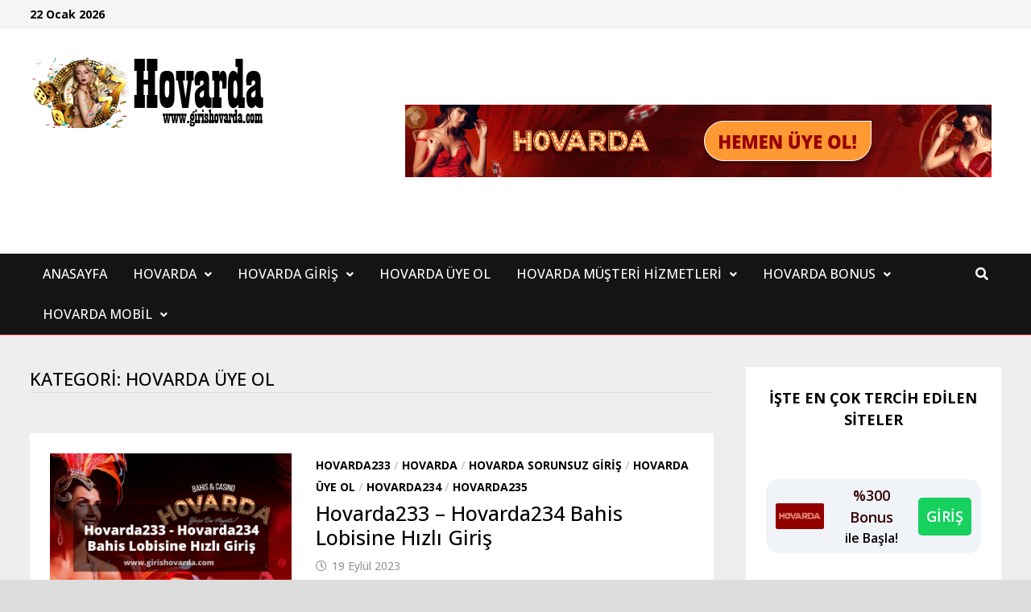

--- FILE ---
content_type: text/html; charset=UTF-8
request_url: https://www.girishovarda.com/category/hovarda-uye-ol/
body_size: 153044
content:
<!doctype html>
<html lang="tr" prefix="og: https://ogp.me/ns#">
<head>
	<meta charset="UTF-8">
	<meta name="viewport" content="width=device-width, initial-scale=1">
	<link rel="profile" href="https://gmpg.org/xfn/11">

	
<!-- Rank Math PRO tarafından Arama Motoru Optimizasyonu - https://rankmath.com/ -->
<title>Hovarda üye ol - Hovarda Giriş</title>
<meta name="robots" content="index, follow, max-snippet:-1, max-video-preview:-1, max-image-preview:large"/>
<link rel="canonical" href="https://www.girishovarda.com/category/hovarda-uye-ol/" />
<link rel="next" href="https://www.girishovarda.com/category/hovarda-uye-ol/page/2/" />
<meta property="og:locale" content="tr_TR" />
<meta property="og:type" content="article" />
<meta property="og:title" content="Hovarda üye ol - Hovarda Giriş" />
<meta property="og:url" content="https://www.girishovarda.com/category/hovarda-uye-ol/" />
<meta property="og:site_name" content="Hovarda Giriş" />
<meta name="twitter:card" content="summary_large_image" />
<meta name="twitter:title" content="Hovarda üye ol - Hovarda Giriş" />
<meta name="twitter:label1" content="Yazılar" />
<meta name="twitter:data1" content="23" />
<script type="application/ld+json" class="rank-math-schema-pro">{"@context":"https://schema.org","@graph":[{"@type":"Person","@id":"https://www.girishovarda.com/#person","name":"Hovarda Giri\u015f","image":{"@type":"ImageObject","@id":"https://www.girishovarda.com/#logo","url":"https://www.girishovarda.com/wp-content/uploads/2022/01/cropped-girishovarda-png-150x96.png","contentUrl":"https://www.girishovarda.com/wp-content/uploads/2022/01/cropped-girishovarda-png-150x96.png","caption":"Hovarda Giri\u015f","inLanguage":"tr"}},{"@type":"WebSite","@id":"https://www.girishovarda.com/#website","url":"https://www.girishovarda.com","name":"Hovarda Giri\u015f","publisher":{"@id":"https://www.girishovarda.com/#person"},"inLanguage":"tr"},{"@type":"CollectionPage","@id":"https://www.girishovarda.com/category/hovarda-uye-ol/#webpage","url":"https://www.girishovarda.com/category/hovarda-uye-ol/","name":"Hovarda \u00fcye ol - Hovarda Giri\u015f","isPartOf":{"@id":"https://www.girishovarda.com/#website"},"inLanguage":"tr"}]}</script>
<!-- /Rank Math WordPress SEO eklentisi -->

<link rel="amphtml" href="https://www.girishovarda.com/category/hovarda-uye-ol/amp/" /><meta name="generator" content="AMP for WP 1.1.9"/><link rel='dns-prefetch' href='//fonts.googleapis.com' />
<link rel="alternate" type="application/rss+xml" title="Hovarda Giriş &raquo; akışı" href="https://www.girishovarda.com/feed/" />
<link rel="alternate" type="application/rss+xml" title="Hovarda Giriş &raquo; yorum akışı" href="https://www.girishovarda.com/comments/feed/" />
<link rel="alternate" type="application/rss+xml" title="Hovarda Giriş &raquo; Hovarda üye ol kategori akışı" href="https://www.girishovarda.com/category/hovarda-uye-ol/feed/" />
<style id='wp-img-auto-sizes-contain-inline-css' type='text/css'>
img:is([sizes=auto i],[sizes^="auto," i]){contain-intrinsic-size:3000px 1500px}
/*# sourceURL=wp-img-auto-sizes-contain-inline-css */
</style>
<style id='wp-emoji-styles-inline-css' type='text/css'>

	img.wp-smiley, img.emoji {
		display: inline !important;
		border: none !important;
		box-shadow: none !important;
		height: 1em !important;
		width: 1em !important;
		margin: 0 0.07em !important;
		vertical-align: -0.1em !important;
		background: none !important;
		padding: 0 !important;
	}
/*# sourceURL=wp-emoji-styles-inline-css */
</style>
<style id='wp-block-library-inline-css' type='text/css'>
:root{--wp-block-synced-color:#7a00df;--wp-block-synced-color--rgb:122,0,223;--wp-bound-block-color:var(--wp-block-synced-color);--wp-editor-canvas-background:#ddd;--wp-admin-theme-color:#007cba;--wp-admin-theme-color--rgb:0,124,186;--wp-admin-theme-color-darker-10:#006ba1;--wp-admin-theme-color-darker-10--rgb:0,107,160.5;--wp-admin-theme-color-darker-20:#005a87;--wp-admin-theme-color-darker-20--rgb:0,90,135;--wp-admin-border-width-focus:2px}@media (min-resolution:192dpi){:root{--wp-admin-border-width-focus:1.5px}}.wp-element-button{cursor:pointer}:root .has-very-light-gray-background-color{background-color:#eee}:root .has-very-dark-gray-background-color{background-color:#313131}:root .has-very-light-gray-color{color:#eee}:root .has-very-dark-gray-color{color:#313131}:root .has-vivid-green-cyan-to-vivid-cyan-blue-gradient-background{background:linear-gradient(135deg,#00d084,#0693e3)}:root .has-purple-crush-gradient-background{background:linear-gradient(135deg,#34e2e4,#4721fb 50%,#ab1dfe)}:root .has-hazy-dawn-gradient-background{background:linear-gradient(135deg,#faaca8,#dad0ec)}:root .has-subdued-olive-gradient-background{background:linear-gradient(135deg,#fafae1,#67a671)}:root .has-atomic-cream-gradient-background{background:linear-gradient(135deg,#fdd79a,#004a59)}:root .has-nightshade-gradient-background{background:linear-gradient(135deg,#330968,#31cdcf)}:root .has-midnight-gradient-background{background:linear-gradient(135deg,#020381,#2874fc)}:root{--wp--preset--font-size--normal:16px;--wp--preset--font-size--huge:42px}.has-regular-font-size{font-size:1em}.has-larger-font-size{font-size:2.625em}.has-normal-font-size{font-size:var(--wp--preset--font-size--normal)}.has-huge-font-size{font-size:var(--wp--preset--font-size--huge)}.has-text-align-center{text-align:center}.has-text-align-left{text-align:left}.has-text-align-right{text-align:right}.has-fit-text{white-space:nowrap!important}#end-resizable-editor-section{display:none}.aligncenter{clear:both}.items-justified-left{justify-content:flex-start}.items-justified-center{justify-content:center}.items-justified-right{justify-content:flex-end}.items-justified-space-between{justify-content:space-between}.screen-reader-text{border:0;clip-path:inset(50%);height:1px;margin:-1px;overflow:hidden;padding:0;position:absolute;width:1px;word-wrap:normal!important}.screen-reader-text:focus{background-color:#ddd;clip-path:none;color:#444;display:block;font-size:1em;height:auto;left:5px;line-height:normal;padding:15px 23px 14px;text-decoration:none;top:5px;width:auto;z-index:100000}html :where(.has-border-color){border-style:solid}html :where([style*=border-top-color]){border-top-style:solid}html :where([style*=border-right-color]){border-right-style:solid}html :where([style*=border-bottom-color]){border-bottom-style:solid}html :where([style*=border-left-color]){border-left-style:solid}html :where([style*=border-width]){border-style:solid}html :where([style*=border-top-width]){border-top-style:solid}html :where([style*=border-right-width]){border-right-style:solid}html :where([style*=border-bottom-width]){border-bottom-style:solid}html :where([style*=border-left-width]){border-left-style:solid}html :where(img[class*=wp-image-]){height:auto;max-width:100%}:where(figure){margin:0 0 1em}html :where(.is-position-sticky){--wp-admin--admin-bar--position-offset:var(--wp-admin--admin-bar--height,0px)}@media screen and (max-width:600px){html :where(.is-position-sticky){--wp-admin--admin-bar--position-offset:0px}}

/*# sourceURL=wp-block-library-inline-css */
</style><style id='wp-block-heading-inline-css' type='text/css'>
h1:where(.wp-block-heading).has-background,h2:where(.wp-block-heading).has-background,h3:where(.wp-block-heading).has-background,h4:where(.wp-block-heading).has-background,h5:where(.wp-block-heading).has-background,h6:where(.wp-block-heading).has-background{padding:1.25em 2.375em}h1.has-text-align-left[style*=writing-mode]:where([style*=vertical-lr]),h1.has-text-align-right[style*=writing-mode]:where([style*=vertical-rl]),h2.has-text-align-left[style*=writing-mode]:where([style*=vertical-lr]),h2.has-text-align-right[style*=writing-mode]:where([style*=vertical-rl]),h3.has-text-align-left[style*=writing-mode]:where([style*=vertical-lr]),h3.has-text-align-right[style*=writing-mode]:where([style*=vertical-rl]),h4.has-text-align-left[style*=writing-mode]:where([style*=vertical-lr]),h4.has-text-align-right[style*=writing-mode]:where([style*=vertical-rl]),h5.has-text-align-left[style*=writing-mode]:where([style*=vertical-lr]),h5.has-text-align-right[style*=writing-mode]:where([style*=vertical-rl]),h6.has-text-align-left[style*=writing-mode]:where([style*=vertical-lr]),h6.has-text-align-right[style*=writing-mode]:where([style*=vertical-rl]){rotate:180deg}
/*# sourceURL=https://www.girishovarda.com/wp-includes/blocks/heading/style.min.css */
</style>
<style id='wp-block-image-inline-css' type='text/css'>
.wp-block-image>a,.wp-block-image>figure>a{display:inline-block}.wp-block-image img{box-sizing:border-box;height:auto;max-width:100%;vertical-align:bottom}@media not (prefers-reduced-motion){.wp-block-image img.hide{visibility:hidden}.wp-block-image img.show{animation:show-content-image .4s}}.wp-block-image[style*=border-radius] img,.wp-block-image[style*=border-radius]>a{border-radius:inherit}.wp-block-image.has-custom-border img{box-sizing:border-box}.wp-block-image.aligncenter{text-align:center}.wp-block-image.alignfull>a,.wp-block-image.alignwide>a{width:100%}.wp-block-image.alignfull img,.wp-block-image.alignwide img{height:auto;width:100%}.wp-block-image .aligncenter,.wp-block-image .alignleft,.wp-block-image .alignright,.wp-block-image.aligncenter,.wp-block-image.alignleft,.wp-block-image.alignright{display:table}.wp-block-image .aligncenter>figcaption,.wp-block-image .alignleft>figcaption,.wp-block-image .alignright>figcaption,.wp-block-image.aligncenter>figcaption,.wp-block-image.alignleft>figcaption,.wp-block-image.alignright>figcaption{caption-side:bottom;display:table-caption}.wp-block-image .alignleft{float:left;margin:.5em 1em .5em 0}.wp-block-image .alignright{float:right;margin:.5em 0 .5em 1em}.wp-block-image .aligncenter{margin-left:auto;margin-right:auto}.wp-block-image :where(figcaption){margin-bottom:1em;margin-top:.5em}.wp-block-image.is-style-circle-mask img{border-radius:9999px}@supports ((-webkit-mask-image:none) or (mask-image:none)) or (-webkit-mask-image:none){.wp-block-image.is-style-circle-mask img{border-radius:0;-webkit-mask-image:url('data:image/svg+xml;utf8,<svg viewBox="0 0 100 100" xmlns="http://www.w3.org/2000/svg"><circle cx="50" cy="50" r="50"/></svg>');mask-image:url('data:image/svg+xml;utf8,<svg viewBox="0 0 100 100" xmlns="http://www.w3.org/2000/svg"><circle cx="50" cy="50" r="50"/></svg>');mask-mode:alpha;-webkit-mask-position:center;mask-position:center;-webkit-mask-repeat:no-repeat;mask-repeat:no-repeat;-webkit-mask-size:contain;mask-size:contain}}:root :where(.wp-block-image.is-style-rounded img,.wp-block-image .is-style-rounded img){border-radius:9999px}.wp-block-image figure{margin:0}.wp-lightbox-container{display:flex;flex-direction:column;position:relative}.wp-lightbox-container img{cursor:zoom-in}.wp-lightbox-container img:hover+button{opacity:1}.wp-lightbox-container button{align-items:center;backdrop-filter:blur(16px) saturate(180%);background-color:#5a5a5a40;border:none;border-radius:4px;cursor:zoom-in;display:flex;height:20px;justify-content:center;opacity:0;padding:0;position:absolute;right:16px;text-align:center;top:16px;width:20px;z-index:100}@media not (prefers-reduced-motion){.wp-lightbox-container button{transition:opacity .2s ease}}.wp-lightbox-container button:focus-visible{outline:3px auto #5a5a5a40;outline:3px auto -webkit-focus-ring-color;outline-offset:3px}.wp-lightbox-container button:hover{cursor:pointer;opacity:1}.wp-lightbox-container button:focus{opacity:1}.wp-lightbox-container button:focus,.wp-lightbox-container button:hover,.wp-lightbox-container button:not(:hover):not(:active):not(.has-background){background-color:#5a5a5a40;border:none}.wp-lightbox-overlay{box-sizing:border-box;cursor:zoom-out;height:100vh;left:0;overflow:hidden;position:fixed;top:0;visibility:hidden;width:100%;z-index:100000}.wp-lightbox-overlay .close-button{align-items:center;cursor:pointer;display:flex;justify-content:center;min-height:40px;min-width:40px;padding:0;position:absolute;right:calc(env(safe-area-inset-right) + 16px);top:calc(env(safe-area-inset-top) + 16px);z-index:5000000}.wp-lightbox-overlay .close-button:focus,.wp-lightbox-overlay .close-button:hover,.wp-lightbox-overlay .close-button:not(:hover):not(:active):not(.has-background){background:none;border:none}.wp-lightbox-overlay .lightbox-image-container{height:var(--wp--lightbox-container-height);left:50%;overflow:hidden;position:absolute;top:50%;transform:translate(-50%,-50%);transform-origin:top left;width:var(--wp--lightbox-container-width);z-index:9999999999}.wp-lightbox-overlay .wp-block-image{align-items:center;box-sizing:border-box;display:flex;height:100%;justify-content:center;margin:0;position:relative;transform-origin:0 0;width:100%;z-index:3000000}.wp-lightbox-overlay .wp-block-image img{height:var(--wp--lightbox-image-height);min-height:var(--wp--lightbox-image-height);min-width:var(--wp--lightbox-image-width);width:var(--wp--lightbox-image-width)}.wp-lightbox-overlay .wp-block-image figcaption{display:none}.wp-lightbox-overlay button{background:none;border:none}.wp-lightbox-overlay .scrim{background-color:#fff;height:100%;opacity:.9;position:absolute;width:100%;z-index:2000000}.wp-lightbox-overlay.active{visibility:visible}@media not (prefers-reduced-motion){.wp-lightbox-overlay.active{animation:turn-on-visibility .25s both}.wp-lightbox-overlay.active img{animation:turn-on-visibility .35s both}.wp-lightbox-overlay.show-closing-animation:not(.active){animation:turn-off-visibility .35s both}.wp-lightbox-overlay.show-closing-animation:not(.active) img{animation:turn-off-visibility .25s both}.wp-lightbox-overlay.zoom.active{animation:none;opacity:1;visibility:visible}.wp-lightbox-overlay.zoom.active .lightbox-image-container{animation:lightbox-zoom-in .4s}.wp-lightbox-overlay.zoom.active .lightbox-image-container img{animation:none}.wp-lightbox-overlay.zoom.active .scrim{animation:turn-on-visibility .4s forwards}.wp-lightbox-overlay.zoom.show-closing-animation:not(.active){animation:none}.wp-lightbox-overlay.zoom.show-closing-animation:not(.active) .lightbox-image-container{animation:lightbox-zoom-out .4s}.wp-lightbox-overlay.zoom.show-closing-animation:not(.active) .lightbox-image-container img{animation:none}.wp-lightbox-overlay.zoom.show-closing-animation:not(.active) .scrim{animation:turn-off-visibility .4s forwards}}@keyframes show-content-image{0%{visibility:hidden}99%{visibility:hidden}to{visibility:visible}}@keyframes turn-on-visibility{0%{opacity:0}to{opacity:1}}@keyframes turn-off-visibility{0%{opacity:1;visibility:visible}99%{opacity:0;visibility:visible}to{opacity:0;visibility:hidden}}@keyframes lightbox-zoom-in{0%{transform:translate(calc((-100vw + var(--wp--lightbox-scrollbar-width))/2 + var(--wp--lightbox-initial-left-position)),calc(-50vh + var(--wp--lightbox-initial-top-position))) scale(var(--wp--lightbox-scale))}to{transform:translate(-50%,-50%) scale(1)}}@keyframes lightbox-zoom-out{0%{transform:translate(-50%,-50%) scale(1);visibility:visible}99%{visibility:visible}to{transform:translate(calc((-100vw + var(--wp--lightbox-scrollbar-width))/2 + var(--wp--lightbox-initial-left-position)),calc(-50vh + var(--wp--lightbox-initial-top-position))) scale(var(--wp--lightbox-scale));visibility:hidden}}
/*# sourceURL=https://www.girishovarda.com/wp-includes/blocks/image/style.min.css */
</style>
<style id='wp-block-image-theme-inline-css' type='text/css'>
:root :where(.wp-block-image figcaption){color:#555;font-size:13px;text-align:center}.is-dark-theme :root :where(.wp-block-image figcaption){color:#ffffffa6}.wp-block-image{margin:0 0 1em}
/*# sourceURL=https://www.girishovarda.com/wp-includes/blocks/image/theme.min.css */
</style>
<style id='wp-block-group-inline-css' type='text/css'>
.wp-block-group{box-sizing:border-box}:where(.wp-block-group.wp-block-group-is-layout-constrained){position:relative}
/*# sourceURL=https://www.girishovarda.com/wp-includes/blocks/group/style.min.css */
</style>
<style id='wp-block-group-theme-inline-css' type='text/css'>
:where(.wp-block-group.has-background){padding:1.25em 2.375em}
/*# sourceURL=https://www.girishovarda.com/wp-includes/blocks/group/theme.min.css */
</style>
<style id='wp-block-paragraph-inline-css' type='text/css'>
.is-small-text{font-size:.875em}.is-regular-text{font-size:1em}.is-large-text{font-size:2.25em}.is-larger-text{font-size:3em}.has-drop-cap:not(:focus):first-letter{float:left;font-size:8.4em;font-style:normal;font-weight:100;line-height:.68;margin:.05em .1em 0 0;text-transform:uppercase}body.rtl .has-drop-cap:not(:focus):first-letter{float:none;margin-left:.1em}p.has-drop-cap.has-background{overflow:hidden}:root :where(p.has-background){padding:1.25em 2.375em}:where(p.has-text-color:not(.has-link-color)) a{color:inherit}p.has-text-align-left[style*="writing-mode:vertical-lr"],p.has-text-align-right[style*="writing-mode:vertical-rl"]{rotate:180deg}
/*# sourceURL=https://www.girishovarda.com/wp-includes/blocks/paragraph/style.min.css */
</style>
<style id='global-styles-inline-css' type='text/css'>
:root{--wp--preset--aspect-ratio--square: 1;--wp--preset--aspect-ratio--4-3: 4/3;--wp--preset--aspect-ratio--3-4: 3/4;--wp--preset--aspect-ratio--3-2: 3/2;--wp--preset--aspect-ratio--2-3: 2/3;--wp--preset--aspect-ratio--16-9: 16/9;--wp--preset--aspect-ratio--9-16: 9/16;--wp--preset--color--black: #000000;--wp--preset--color--cyan-bluish-gray: #abb8c3;--wp--preset--color--white: #ffffff;--wp--preset--color--pale-pink: #f78da7;--wp--preset--color--vivid-red: #cf2e2e;--wp--preset--color--luminous-vivid-orange: #ff6900;--wp--preset--color--luminous-vivid-amber: #fcb900;--wp--preset--color--light-green-cyan: #7bdcb5;--wp--preset--color--vivid-green-cyan: #00d084;--wp--preset--color--pale-cyan-blue: #8ed1fc;--wp--preset--color--vivid-cyan-blue: #0693e3;--wp--preset--color--vivid-purple: #9b51e0;--wp--preset--gradient--vivid-cyan-blue-to-vivid-purple: linear-gradient(135deg,rgb(6,147,227) 0%,rgb(155,81,224) 100%);--wp--preset--gradient--light-green-cyan-to-vivid-green-cyan: linear-gradient(135deg,rgb(122,220,180) 0%,rgb(0,208,130) 100%);--wp--preset--gradient--luminous-vivid-amber-to-luminous-vivid-orange: linear-gradient(135deg,rgb(252,185,0) 0%,rgb(255,105,0) 100%);--wp--preset--gradient--luminous-vivid-orange-to-vivid-red: linear-gradient(135deg,rgb(255,105,0) 0%,rgb(207,46,46) 100%);--wp--preset--gradient--very-light-gray-to-cyan-bluish-gray: linear-gradient(135deg,rgb(238,238,238) 0%,rgb(169,184,195) 100%);--wp--preset--gradient--cool-to-warm-spectrum: linear-gradient(135deg,rgb(74,234,220) 0%,rgb(151,120,209) 20%,rgb(207,42,186) 40%,rgb(238,44,130) 60%,rgb(251,105,98) 80%,rgb(254,248,76) 100%);--wp--preset--gradient--blush-light-purple: linear-gradient(135deg,rgb(255,206,236) 0%,rgb(152,150,240) 100%);--wp--preset--gradient--blush-bordeaux: linear-gradient(135deg,rgb(254,205,165) 0%,rgb(254,45,45) 50%,rgb(107,0,62) 100%);--wp--preset--gradient--luminous-dusk: linear-gradient(135deg,rgb(255,203,112) 0%,rgb(199,81,192) 50%,rgb(65,88,208) 100%);--wp--preset--gradient--pale-ocean: linear-gradient(135deg,rgb(255,245,203) 0%,rgb(182,227,212) 50%,rgb(51,167,181) 100%);--wp--preset--gradient--electric-grass: linear-gradient(135deg,rgb(202,248,128) 0%,rgb(113,206,126) 100%);--wp--preset--gradient--midnight: linear-gradient(135deg,rgb(2,3,129) 0%,rgb(40,116,252) 100%);--wp--preset--font-size--small: 13px;--wp--preset--font-size--medium: 20px;--wp--preset--font-size--large: 36px;--wp--preset--font-size--x-large: 42px;--wp--preset--spacing--20: 0.44rem;--wp--preset--spacing--30: 0.67rem;--wp--preset--spacing--40: 1rem;--wp--preset--spacing--50: 1.5rem;--wp--preset--spacing--60: 2.25rem;--wp--preset--spacing--70: 3.38rem;--wp--preset--spacing--80: 5.06rem;--wp--preset--shadow--natural: 6px 6px 9px rgba(0, 0, 0, 0.2);--wp--preset--shadow--deep: 12px 12px 50px rgba(0, 0, 0, 0.4);--wp--preset--shadow--sharp: 6px 6px 0px rgba(0, 0, 0, 0.2);--wp--preset--shadow--outlined: 6px 6px 0px -3px rgb(255, 255, 255), 6px 6px rgb(0, 0, 0);--wp--preset--shadow--crisp: 6px 6px 0px rgb(0, 0, 0);}:where(.is-layout-flex){gap: 0.5em;}:where(.is-layout-grid){gap: 0.5em;}body .is-layout-flex{display: flex;}.is-layout-flex{flex-wrap: wrap;align-items: center;}.is-layout-flex > :is(*, div){margin: 0;}body .is-layout-grid{display: grid;}.is-layout-grid > :is(*, div){margin: 0;}:where(.wp-block-columns.is-layout-flex){gap: 2em;}:where(.wp-block-columns.is-layout-grid){gap: 2em;}:where(.wp-block-post-template.is-layout-flex){gap: 1.25em;}:where(.wp-block-post-template.is-layout-grid){gap: 1.25em;}.has-black-color{color: var(--wp--preset--color--black) !important;}.has-cyan-bluish-gray-color{color: var(--wp--preset--color--cyan-bluish-gray) !important;}.has-white-color{color: var(--wp--preset--color--white) !important;}.has-pale-pink-color{color: var(--wp--preset--color--pale-pink) !important;}.has-vivid-red-color{color: var(--wp--preset--color--vivid-red) !important;}.has-luminous-vivid-orange-color{color: var(--wp--preset--color--luminous-vivid-orange) !important;}.has-luminous-vivid-amber-color{color: var(--wp--preset--color--luminous-vivid-amber) !important;}.has-light-green-cyan-color{color: var(--wp--preset--color--light-green-cyan) !important;}.has-vivid-green-cyan-color{color: var(--wp--preset--color--vivid-green-cyan) !important;}.has-pale-cyan-blue-color{color: var(--wp--preset--color--pale-cyan-blue) !important;}.has-vivid-cyan-blue-color{color: var(--wp--preset--color--vivid-cyan-blue) !important;}.has-vivid-purple-color{color: var(--wp--preset--color--vivid-purple) !important;}.has-black-background-color{background-color: var(--wp--preset--color--black) !important;}.has-cyan-bluish-gray-background-color{background-color: var(--wp--preset--color--cyan-bluish-gray) !important;}.has-white-background-color{background-color: var(--wp--preset--color--white) !important;}.has-pale-pink-background-color{background-color: var(--wp--preset--color--pale-pink) !important;}.has-vivid-red-background-color{background-color: var(--wp--preset--color--vivid-red) !important;}.has-luminous-vivid-orange-background-color{background-color: var(--wp--preset--color--luminous-vivid-orange) !important;}.has-luminous-vivid-amber-background-color{background-color: var(--wp--preset--color--luminous-vivid-amber) !important;}.has-light-green-cyan-background-color{background-color: var(--wp--preset--color--light-green-cyan) !important;}.has-vivid-green-cyan-background-color{background-color: var(--wp--preset--color--vivid-green-cyan) !important;}.has-pale-cyan-blue-background-color{background-color: var(--wp--preset--color--pale-cyan-blue) !important;}.has-vivid-cyan-blue-background-color{background-color: var(--wp--preset--color--vivid-cyan-blue) !important;}.has-vivid-purple-background-color{background-color: var(--wp--preset--color--vivid-purple) !important;}.has-black-border-color{border-color: var(--wp--preset--color--black) !important;}.has-cyan-bluish-gray-border-color{border-color: var(--wp--preset--color--cyan-bluish-gray) !important;}.has-white-border-color{border-color: var(--wp--preset--color--white) !important;}.has-pale-pink-border-color{border-color: var(--wp--preset--color--pale-pink) !important;}.has-vivid-red-border-color{border-color: var(--wp--preset--color--vivid-red) !important;}.has-luminous-vivid-orange-border-color{border-color: var(--wp--preset--color--luminous-vivid-orange) !important;}.has-luminous-vivid-amber-border-color{border-color: var(--wp--preset--color--luminous-vivid-amber) !important;}.has-light-green-cyan-border-color{border-color: var(--wp--preset--color--light-green-cyan) !important;}.has-vivid-green-cyan-border-color{border-color: var(--wp--preset--color--vivid-green-cyan) !important;}.has-pale-cyan-blue-border-color{border-color: var(--wp--preset--color--pale-cyan-blue) !important;}.has-vivid-cyan-blue-border-color{border-color: var(--wp--preset--color--vivid-cyan-blue) !important;}.has-vivid-purple-border-color{border-color: var(--wp--preset--color--vivid-purple) !important;}.has-vivid-cyan-blue-to-vivid-purple-gradient-background{background: var(--wp--preset--gradient--vivid-cyan-blue-to-vivid-purple) !important;}.has-light-green-cyan-to-vivid-green-cyan-gradient-background{background: var(--wp--preset--gradient--light-green-cyan-to-vivid-green-cyan) !important;}.has-luminous-vivid-amber-to-luminous-vivid-orange-gradient-background{background: var(--wp--preset--gradient--luminous-vivid-amber-to-luminous-vivid-orange) !important;}.has-luminous-vivid-orange-to-vivid-red-gradient-background{background: var(--wp--preset--gradient--luminous-vivid-orange-to-vivid-red) !important;}.has-very-light-gray-to-cyan-bluish-gray-gradient-background{background: var(--wp--preset--gradient--very-light-gray-to-cyan-bluish-gray) !important;}.has-cool-to-warm-spectrum-gradient-background{background: var(--wp--preset--gradient--cool-to-warm-spectrum) !important;}.has-blush-light-purple-gradient-background{background: var(--wp--preset--gradient--blush-light-purple) !important;}.has-blush-bordeaux-gradient-background{background: var(--wp--preset--gradient--blush-bordeaux) !important;}.has-luminous-dusk-gradient-background{background: var(--wp--preset--gradient--luminous-dusk) !important;}.has-pale-ocean-gradient-background{background: var(--wp--preset--gradient--pale-ocean) !important;}.has-electric-grass-gradient-background{background: var(--wp--preset--gradient--electric-grass) !important;}.has-midnight-gradient-background{background: var(--wp--preset--gradient--midnight) !important;}.has-small-font-size{font-size: var(--wp--preset--font-size--small) !important;}.has-medium-font-size{font-size: var(--wp--preset--font-size--medium) !important;}.has-large-font-size{font-size: var(--wp--preset--font-size--large) !important;}.has-x-large-font-size{font-size: var(--wp--preset--font-size--x-large) !important;}
/*# sourceURL=global-styles-inline-css */
</style>

<style id='classic-theme-styles-inline-css' type='text/css'>
/*! This file is auto-generated */
.wp-block-button__link{color:#fff;background-color:#32373c;border-radius:9999px;box-shadow:none;text-decoration:none;padding:calc(.667em + 2px) calc(1.333em + 2px);font-size:1.125em}.wp-block-file__button{background:#32373c;color:#fff;text-decoration:none}
/*# sourceURL=/wp-includes/css/classic-themes.min.css */
</style>
<link rel='stylesheet' id='multiliga-style-css' href='https://www.girishovarda.com/wp-content/plugins/Multileague-v4/assets/style.css?ver=5.0.0' type='text/css' media='all' />
<link rel='stylesheet' id='amp-table-posts-fetcher-css-css' href='https://www.girishovarda.com/wp-content/plugins/amp-table-fetch-posts/css/amp-table-posts-fetcher.css?ver=6.9' type='text/css' media='all' />
<link rel='stylesheet' id='font-awesome-css' href='https://www.girishovarda.com/wp-content/themes/bam-pro/assets/fonts/css/all.min.css?ver=5.15.4' type='text/css' media='all' />
<link rel='stylesheet' id='bam-style-css' href='https://www.girishovarda.com/wp-content/themes/bam-pro/style.css?ver=1.3.9' type='text/css' media='all' />
<link rel='stylesheet' id='bam-google-fonts-css' href='https://fonts.googleapis.com/css?family=Open+Sans%3A100%2C200%2C300%2C400%2C500%2C600%2C700%2C800%2C900%2C100i%2C200i%2C300i%2C400i%2C500i%2C600i%2C700i%2C800i%2C900i%26subset%3Dlatin' type='text/css' media='all' />
<script type="text/javascript" src="https://www.girishovarda.com/wp-includes/js/jquery/jquery.min.js?ver=3.7.1" id="jquery-core-js"></script>
<script type="text/javascript" src="https://www.girishovarda.com/wp-includes/js/jquery/jquery-migrate.min.js?ver=3.4.1" id="jquery-migrate-js"></script>
<link rel="https://api.w.org/" href="https://www.girishovarda.com/wp-json/" /><link rel="alternate" title="JSON" type="application/json" href="https://www.girishovarda.com/wp-json/wp/v2/categories/6" /><link rel="EditURI" type="application/rsd+xml" title="RSD" href="https://www.girishovarda.com/xmlrpc.php?rsd" />
<meta name="generator" content="WordPress 6.9" />
<style>
            /* Desktop Styles */
            .amp-table-post-content .amp-table-post-heading {
                font-size: 18px;
            }
            .amp-table-post-content .amp-table-post-subheading {
                font-size: 16px;
            }
            .amp-table-post-content .amp-table-post-button {
                font-size: 14px;
            }

            /* Mobile Styles */
            @media only screen and (max-width: 768px) {
                .amp-table-post-content .amp-table-post-heading {
                    font-size: 14px;
                }
                .amp-table-post-content .amp-table-post-subheading {
                    font-size: 12px;
                }
                .amp-table-post-content .amp-table-post-button {
                    font-size: 12px;
                }
            }
        </style>
		<!-- GA Google Analytics @ https://m0n.co/ga -->
		<script async src="https://www.googletagmanager.com/gtag/js?id=G-GDM0E6M9YX"></script>
		<script>
			window.dataLayer = window.dataLayer || [];
			function gtag(){dataLayer.push(arguments);}
			gtag('js', new Date());
			gtag('config', 'G-GDM0E6M9YX');
		</script>

			<style type="text/css">
					.site-title,
			.site-description {
				position: absolute;
				clip: rect(1px, 1px, 1px, 1px);
				display: none;
			}
				</style>
		<link rel="icon" href="https://www.girishovarda.com/wp-content/uploads/2022/01/cropped-girishovarda-32x32.png" sizes="32x32" />
<link rel="icon" href="https://www.girishovarda.com/wp-content/uploads/2022/01/cropped-girishovarda-192x192.png" sizes="192x192" />
<link rel="apple-touch-icon" href="https://www.girishovarda.com/wp-content/uploads/2022/01/cropped-girishovarda-180x180.png" />
<meta name="msapplication-TileImage" content="https://www.girishovarda.com/wp-content/uploads/2022/01/cropped-girishovarda-270x270.png" />

		<style type="text/css" id="theme-custom-css">
			/* Color CSS */
                
                    blockquote {
                        border-left: 4px solid #000000;
                    }

                    button,
                    input[type="button"],
                    input[type="reset"],
                    input[type="submit"],
                    .wp-block-search .wp-block-search__button {
                        background: #000000;
                    }

                    .bam-readmore {
                        background: #000000;
                    }

                    .site-title a, .site-description {
                        color: #000000;
                    }

                    .site-header.default-style .main-navigation ul li a:hover {
                        color: #000000;
                    }

                    .site-header.default-style .main-navigation ul ul li a:hover {
                        background: #000000;
                    }

                    .site-header.default-style .main-navigation .current_page_item > a,
                    .site-header.default-style .main-navigation .current-menu-item > a,
                    .site-header.default-style .main-navigation .current_page_ancestor > a,
                    .site-header.default-style .main-navigation .current-menu-ancestor > a {
                        color: #000000;
                    }

                    .site-header.horizontal-style .main-navigation ul li a:hover {
                        color: #000000;
                    }

                    .site-header.horizontal-style .main-navigation ul ul li a:hover {
                        background: #000000;
                    }

                    .site-header.horizontal-style .main-navigation .current_page_item > a,
                    .site-header.horizontal-style .main-navigation .current-menu-item > a,
                    .site-header.horizontal-style .main-navigation .current_page_ancestor > a,
                    .site-header.horizontal-style .main-navigation .current-menu-ancestor > a {
                        color: #000000;
                    }

                    .posts-navigation .nav-previous a:hover,
                    .posts-navigation .nav-next a:hover {
                        color: #000000;
                    }

                    .post-navigation .nav-previous .post-title:hover,
                    .post-navigation .nav-next .post-title:hover {
                        color: #000000;
                    }

                    .pagination .page-numbers.current {
                        background: #000000;
                        border: 1px solid #000000;
                        color: #ffffff;
                    }
                      
                    .pagination a.page-numbers:hover {
                        background: #000000;
                        border: 1px solid #000000;
                    }

                    .widget a:hover,
                    .widget ul li a:hover {
                        color: #000000;
                    }

                    .widget-title a:hover {
                        color: #000000;
                    }

                    .bm-wts-s2 .widgettitle, 
                    .bm-wts-s2 .is-style-bam-widget-title,
                    .bm-wts-s2 .widget-title,
                    .bm-wts-s3 .widgettitle,
                    .bm-wts-s3 .is-style-bam-widget-title,
                    .bm-wts-s3 .widget-title,
                    .bm-wts-s4 .bwt-container {
                        border-bottom-color: #000000;
                    }

                    .bm-wts-s4 .widget-title {
                        background-color: #000000; 
                    }

                    li.bm-tab.th-ui-state-active a {
                        border-bottom: 1px solid #000000;
                    }

                    .footer-widget-area .widget a:hover {
                        color: #000000;
                    }

                    .bms-title a:hover {
                        color: #000000;
                    }

                    .bmb-entry-title a:hover,
                    .bmw-grid-post .entry-title a:hover,
                    .bam-entry .entry-title a:hover {
                        color: #000000;
                    }

                    .related-post-meta a:hover,
                    .entry-meta a:hover {
                        color: #000000;
                    }

                    .related-post-meta .byline a:hover,
                    .entry-meta .byline a:hover {
                        color: #000000;
                    }

                    .cat-links a {
                        color: #000000;
                    }

                    .cat-links.boxed a {
                        background: #000000;
                    }

                    .tags-links a:hover {
                        background: #000000;
                    }

                    .related-post-title a:hover {
                        color: #000000;
                    }

                    .author-posts-link:hover {
                        color: #000000;
                    }

                    .comment-author a {
                        color: #000000;
                    }

                    .comment-metadata a:hover,
                    .comment-metadata a:focus,
                    .pingback .comment-edit-link:hover,
                    .pingback .comment-edit-link:focus {
                        color: #000000;
                    }

                    .comment-reply-link:hover,
                    .comment-reply-link:focus {
                        background: #000000;
                    }

                    .comment-notes a:hover,
                    .comment-awaiting-moderation a:hover,
                    .logged-in-as a:hover,
                    .form-allowed-tags a:hover {
                        color: #000000;
                    }

                    .required {
                        color: #000000;
                    }

                    .comment-reply-title small a:before {
                        color: #000000;
                    }

                    .wp-block-quote {
                        border-left: 4px solid #000000;
                    }

                    .wp-block-quote[style*="text-align:right"], .wp-block-quote[style*="text-align: right"] {
                        border-right: 4px solid #000000;
                    }

                    .site-info a:hover {
                        color: #000000;
                    }

                    #bam-tags a, .widget_tag_cloud .tagcloud a {
                        background: #000000;
                    }

                    .bmajax-btn:hover {
                        background: #000000;
                        border: 1px solid #000000;
                    }

                    .bmw-spinner div {
                        background: #000000;
                    }

                    a.bm-viewall:hover {
                        color: #000000;
                    }

                    .footer-widget-area .related-post-meta .byline a:hover, 
                    .footer-widget-area .entry-meta .byline a:hover {
                        color: #000000;
                    }

                    .footer-menu-container ul li a:hover {
                        color: #000000;
                    }

                
                    .page-content a:hover,
                    .entry-content a:hover {
                        color: #00aeef;
                    }
                
                    button,
                    input[type="button"],
                    input[type="reset"],
                    input[type="submit"],
                    .wp-block-search .wp-block-search__button,
                    .bam-readmore {
                        background: #dd3333;
                    }
                
                    body.boxed-layout.custom-background,
                    body.boxed-layout {
                        background-color: #dddddd;
                    }
                
                    body.boxed-layout.custom-background.separate-containers,
                    body.boxed-layout.separate-containers {
                        background-color: #dddddd;
                    }
                
                    body.wide-layout.custom-background.separate-containers,
                    body.wide-layout.separate-containers {
                        background-color: #eeeeee;
                    }
                
                    .related-post-meta .byline a:hover, 
                    .entry-meta .byline a:hover,
                    .related-post-meta a:hover, 
                    .entry-meta a:hover {
                        color: #f95e4d;
                    }
                /* Header CSS */
                    .site-header {
                        border-bottom: 1px solid #dd0000;
                    }
                
                        .site-header.default-style .main-navigation ul li a:hover { color: #f4ec00; }
                        .site-header.default-style .main-navigation .current_page_item > a, .site-header.default-style .main-navigation .current-menu-item > a, .site-header.default-style .main-navigation .current_page_ancestor > a, .site-header.default-style .main-navigation .current-menu-ancestor > a { color: #f4ec00; }
                    
                        .site-header.default-style .main-navigation ul ul {
                            background-color: #e22f2f;
                        }
                    
                        .site-header.default-style .main-navigation ul ul li a {
                            color: #ffffff;
                        }
                    
                        .site-header.default-style .main-navigation ul ul li a:hover {
                            background-color: #dd5656;
                        }
                    /* Typography CSS */body, button, input, select, optgroup, textarea{font-family:Open Sans;font-weight:500;color:#000000;}h1, h2, h3, h4, h5, h6, .site-title, .bam-entry .entry-title a, .widget-title, .is-style-bam-widget-title, .bm-blog-section-title, .entry-title, .related-section-title, .related-post-title a, .single .entry-title, .archive .page-title{font-family:Open Sans;font-weight:500;}.main-navigation li a{font-family:Open Sans;font-weight:500;}.widget-title, .widget-title a, .is-style-bam-widget-title{font-family:Open Sans;font-weight:400;}/* Footer CSS */
                    .site-info {
                        color: #ffffff;
                    }
                
                    .site-info a {
                        color: #ffffff;
                    }
                    .footer-menu-container ul li a {
                        color: #ffffff;
                    }		</style>

	</head>

<body class="archive category category-hovarda-uye-ol category-6 wp-custom-logo wp-embed-responsive wp-theme-bam-pro hfeed boxed-layout right-sidebar separate-containers bm-wts-s1">



<div id="page" class="site">
	<a class="skip-link screen-reader-text" href="#content">Skip to content</a>

	
<div id="topbar" class="bam-topbar clearfix">

    <div class="container">

                    <span class="bam-date">22 Ocak 2026</span>
        
        
        
    </div>

</div>
	


<header id="masthead" class="site-header default-style">

    
    

<div id="site-header-inner" class="clearfix container left-logo">

    <div class="site-branding">
    <div class="site-branding-inner">

                    <div class="site-logo-image"><a href="https://www.girishovarda.com/" class="custom-logo-link" rel="home"><img width="300" height="96" src="https://www.girishovarda.com/wp-content/uploads/2022/01/cropped-girishovarda-png.png" class="custom-logo" alt="Hovarda Giriş" decoding="async" /></a></div>
        
        <div class="site-branding-text">
                            <p class="site-title"><a href="https://www.girishovarda.com/" rel="home">Hovarda Giriş</a></p>
                                <p class="site-description">Hovarda Kayıt ve Üyelik işlemleri</p>
                    </div><!-- .site-branding-text -->

    </div><!-- .site-branding-inner -->
</div><!-- .site-branding -->
    
<div class="header-sidebar">
    <div class="header-sidebar-inner">
        <section id="block-9" class="widget widget_block"><div class="amp-table-posts modern">            <div class="amp-table-post amp_banner">
                <div class="amp-table-post-banner">
                                                <a href="https://cdnt4.msfthcdn430.com/_92Il54QTmO-zmEn2iNIw62Nd7ZgqdRLk/22/" target="_blank">
                         
                                <img decoding="async" src="/src-path/2025/09/Hovarda-banner.gif" alt="Hovarda"> 
                            </a>                </div>
            </div>
        </div></section>    </div><!-- .header-sidebar-inner -->
</div><!-- .header-sidebar -->
    
</div><!-- #site-header-inner -->



<nav id="site-navigation" class="main-navigation">

    <div id="site-navigation-inner" class="container align-left show-search">
        
        <div class="menu-menu-container"><ul id="primary-menu" class="menu"><li id="menu-item-42" class="menu-item menu-item-type-custom menu-item-object-custom menu-item-home menu-item-42"><a href="https://www.girishovarda.com/">Anasayfa</a></li>
<li id="menu-item-43" class="menu-item menu-item-type-post_type menu-item-object-post menu-item-has-children menu-item-43"><a href="https://www.girishovarda.com/hovarda-canli-bahis-sitesi-turkiye/">Hovarda</a>
<ul class="sub-menu">
	<li id="menu-item-261" class="menu-item menu-item-type-post_type menu-item-object-post menu-item-261"><a href="https://www.girishovarda.com/hovarda-bet-ile-hovarda-ol-2023/">Hovarda Bet ile Hovarda Ol</a></li>
	<li id="menu-item-243" class="menu-item menu-item-type-post_type menu-item-object-post menu-item-243"><a href="https://www.girishovarda.com/hovarda-canli-bahis-sitesi-2023/">Hovarda Canlı Bahis Sitesi</a></li>
	<li id="menu-item-225" class="menu-item menu-item-type-post_type menu-item-object-post menu-item-225"><a href="https://www.girishovarda.com/hovarda-bahis-2023-2024/">Hovarda Bahis</a></li>
	<li id="menu-item-47" class="menu-item menu-item-type-post_type menu-item-object-post menu-item-47"><a href="https://www.girishovarda.com/hovarda-poker-oyna/">Hovarda Poker Oyna</a></li>
	<li id="menu-item-171" class="menu-item menu-item-type-post_type menu-item-object-post menu-item-171"><a href="https://www.girishovarda.com/hovarda-bahis-sitesi-2023/">Hovarda Bahis Sitesi</a></li>
	<li id="menu-item-184" class="menu-item menu-item-type-post_type menu-item-object-post menu-item-184"><a href="https://www.girishovarda.com/hovarda-uygulama/">Hovarda Uygulama</a></li>
	<li id="menu-item-219" class="menu-item menu-item-type-post_type menu-item-object-post menu-item-219"><a href="https://www.girishovarda.com/hovarda-tv-ile-heyecani-yasa-2023/">Hovarda TV ile Heyecanı Yaşa 2023</a></li>
</ul>
</li>
<li id="menu-item-44" class="menu-item menu-item-type-post_type menu-item-object-post menu-item-has-children menu-item-44"><a href="https://www.girishovarda.com/hovarda-giris-yap/">Hovarda Giriş</a>
<ul class="sub-menu">
	<li id="menu-item-467" class="menu-item menu-item-type-post_type menu-item-object-post menu-item-467"><a href="https://www.girishovarda.com/hovarda251-hovarda252-guvenli-giris-adresi/">Hovarda251 – Hovarda252 Güvenli Giriş Adresi </a></li>
	<li id="menu-item-458" class="menu-item menu-item-type-post_type menu-item-object-post menu-item-458"><a href="https://www.girishovarda.com/hovarda236-guvenli-ve-en-yeni-adresi/">Hovarda236 Güvenli ve En Yeni Adresi</a></li>
	<li id="menu-item-450" class="menu-item menu-item-type-post_type menu-item-object-post menu-item-450"><a href="https://www.girishovarda.com/hovarda233-hovarda234-bahis-hizli-giris/">Hovarda233 – Hovarda234 Bahis Lobisine Hızlı Giriş</a></li>
	<li id="menu-item-435" class="menu-item menu-item-type-post_type menu-item-object-post menu-item-435"><a href="https://www.girishovarda.com/hovarda217-hovarda218-spor-bahislerine-giris/">Hovarda217 – Hovarda218 Spor Bahislerine Hızlı Giriş </a></li>
	<li id="menu-item-424" class="menu-item menu-item-type-post_type menu-item-object-post menu-item-424"><a href="https://www.girishovarda.com/hovarda202-hovarda203-guncel-giris-adresi/">Hovarda202 – Hovarda203 Güncel Giriş Adresi Hangisi</a></li>
	<li id="menu-item-414" class="menu-item menu-item-type-post_type menu-item-object-post menu-item-414"><a href="https://www.girishovarda.com/hovarda192-direkt-sorunsuz-giris/">Hovarda192 Direkt Sorunsuz Giriş</a></li>
	<li id="menu-item-409" class="menu-item menu-item-type-post_type menu-item-object-post menu-item-409"><a href="https://www.girishovarda.com/hovarda189-en-guvenli-giris-adresi-hangisi/">Hovarda189 En Güvenli Giriş Adresi Hangisi</a></li>
	<li id="menu-item-398" class="menu-item menu-item-type-post_type menu-item-object-post menu-item-398"><a href="https://www.girishovarda.com/hovarda176-guncel-ve-son-giris-linki/">Hovarda176 Güncel ve Son Giriş Linki</a></li>
	<li id="menu-item-390" class="menu-item menu-item-type-post_type menu-item-object-post menu-item-390"><a href="https://www.girishovarda.com/hovarda173-guncel-ve-direkt-giris/">Hovarda173 Güncel ve Direkt Giriş</a></li>
	<li id="menu-item-378" class="menu-item menu-item-type-post_type menu-item-object-post menu-item-378"><a href="https://www.girishovarda.com/hovarda150-direkt-giris-adres-bilgisi/">Hovarda150 Direkt Giriş Adres Bilgisi</a></li>
	<li id="menu-item-356" class="menu-item menu-item-type-post_type menu-item-object-post menu-item-356"><a href="https://www.girishovarda.com/hovarda144-sorunsuz-direkt-giris-adresi/">Hovarda144 Sorunsuz Direkt Giriş Adresi</a></li>
	<li id="menu-item-340" class="menu-item menu-item-type-post_type menu-item-object-post menu-item-340"><a href="https://www.girishovarda.com/hovarda130-guncel-dogrudan-giris-adresi/">Hovarda130 Hızlı ve Güvenli Giriş Adresi</a></li>
	<li id="menu-item-329" class="menu-item menu-item-type-post_type menu-item-object-post menu-item-329"><a href="https://www.girishovarda.com/hovarda107-hizli-giris-nasil-yapilir/">Hovarda107 Hızlı Giriş Nasıl Yapılır </a></li>
	<li id="menu-item-323" class="menu-item menu-item-type-post_type menu-item-object-post menu-item-323"><a href="https://www.girishovarda.com/hovarda104-guvenli-giris-adresine-ulasim/">Hovarda104 Güvenli Giriş Adresine Ulaşım</a></li>
	<li id="menu-item-315" class="menu-item menu-item-type-post_type menu-item-object-post menu-item-315"><a href="https://www.girishovarda.com/hovarda99-dogrudan-guncel-giris-adresi/">Hovarda99 Doğrudan Güncel Giriş Adresi</a></li>
	<li id="menu-item-310" class="menu-item menu-item-type-post_type menu-item-object-post menu-item-310"><a href="https://www.girishovarda.com/hovarda97-giris-yap-slotlar-seni-bekliyor/">Hovarda97 Giriş Yap Slotlar Seni Bekliyor</a></li>
	<li id="menu-item-294" class="menu-item menu-item-type-post_type menu-item-object-post menu-item-294"><a href="https://www.girishovarda.com/hovarda96-bahis-kayit-ol-yuzde-300-bonus-al/">Hovarda96 Bahis Kayıt Ol Yüzde 300 Bonus Al</a></li>
	<li id="menu-item-288" class="menu-item menu-item-type-post_type menu-item-object-post menu-item-288"><a href="https://www.girishovarda.com/hovarda95-canli-bahis-adresi/">Hovarda95 Canlı Bahis Adresi</a></li>
	<li id="menu-item-282" class="menu-item menu-item-type-post_type menu-item-object-post menu-item-282"><a href="https://www.girishovarda.com/hovarda91-guncel-giris-yap-bonusu-kap/">Hovarda91 Güncel Giriş Yap Bonusu Kap</a></li>
	<li id="menu-item-212" class="menu-item menu-item-type-post_type menu-item-object-post menu-item-212"><a href="https://www.girishovarda.com/hovarda-bahis-sitesi-giris/">Hovarda Bahis Sitesi Giriş  </a></li>
	<li id="menu-item-154" class="menu-item menu-item-type-post_type menu-item-object-post menu-item-154"><a href="https://www.girishovarda.com/hovarda90-com-giris-adresi-bilgisi-2022/">Hovarda90.com Giriş Adresi Bilgisi</a></li>
	<li id="menu-item-146" class="menu-item menu-item-type-post_type menu-item-object-post menu-item-146"><a href="https://www.girishovarda.com/hovarda72-com-guncel-giris-2022/">Hovarda72.com Güncel Giriş</a></li>
	<li id="menu-item-254" class="menu-item menu-item-type-post_type menu-item-object-post menu-item-254"><a href="https://www.girishovarda.com/hovarda70-com-giris-yap-kazan/">Hovarda70.com Giriş Yap Kazan</a></li>
	<li id="menu-item-138" class="menu-item menu-item-type-post_type menu-item-object-post menu-item-138"><a href="https://www.girishovarda.com/hovarda66-com-guncel-giris-2022/">Hovarda66.com Güncel Giriş</a></li>
	<li id="menu-item-131" class="menu-item menu-item-type-post_type menu-item-object-post menu-item-131"><a href="https://www.girishovarda.com/hovarda22-com-bahis-giris-2022/">Hovarda22.com Güncel Giriş 2022</a></li>
	<li id="menu-item-118" class="menu-item menu-item-type-post_type menu-item-object-post menu-item-118"><a href="https://www.girishovarda.com/hovarda-guncel-giris-2023/">Hovarda Güncel Giriş Adresi 2022</a></li>
	<li id="menu-item-110" class="menu-item menu-item-type-post_type menu-item-object-post menu-item-110"><a href="https://www.girishovarda.com/hovarda-guncel-giris-2022/">Hovarda Güncel Giriş 2022</a></li>
</ul>
</li>
<li id="menu-item-164" class="menu-item menu-item-type-post_type menu-item-object-post menu-item-164"><a href="https://www.girishovarda.com/hovarda-uye-ol-2023/">Hovarda Üye Ol</a></li>
<li id="menu-item-45" class="menu-item menu-item-type-post_type menu-item-object-post menu-item-has-children menu-item-45"><a href="https://www.girishovarda.com/hovarda-musteri-hizmetleri/">Hovarda Müşteri Hizmetleri</a>
<ul class="sub-menu">
	<li id="menu-item-46" class="menu-item menu-item-type-post_type menu-item-object-post menu-item-46"><a href="https://www.girishovarda.com/yeni-bahis-sitesi-hovarda-yorumlar/">Hovarda Yorumlar</a></li>
</ul>
</li>
<li id="menu-item-101" class="menu-item menu-item-type-post_type menu-item-object-post menu-item-has-children menu-item-101"><a href="https://www.girishovarda.com/hovarda-uye-ol-bonuslari-al-2023/">Hovarda Bonus</a>
<ul class="sub-menu">
	<li id="menu-item-304" class="menu-item menu-item-type-post_type menu-item-object-post menu-item-304"><a href="https://www.girishovarda.com/hovarda-ile-ibiza-tatili-sizleri-bekliyor-2022/">Hovarda ile İbiza Tatili Sizleri Bekliyor</a></li>
</ul>
</li>
<li id="menu-item-232" class="menu-item menu-item-type-post_type menu-item-object-post menu-item-has-children menu-item-232"><a href="https://www.girishovarda.com/hovarda-mobil-2023/">Hovarda Mobil</a>
<ul class="sub-menu">
	<li id="menu-item-267" class="menu-item menu-item-type-post_type menu-item-object-post menu-item-267"><a href="https://www.girishovarda.com/hovarda-uygulama-indir-2023/">Hovarda Uygulama İndir</a></li>
</ul>
</li>
</ul></div><div class="bam-search-button-icon">
    <i class="fas fa-search" aria-hidden="true"></i></div>
<div class="bam-search-box-container">
    <div class="bam-search-box">
        <form role="search" method="get" class="search-form" action="https://www.girishovarda.com/">
				<label>
					<span class="screen-reader-text">Arama:</span>
					<input type="search" class="search-field" placeholder="Ara &hellip;" value="" name="s" />
				</label>
				<input type="submit" class="search-submit" value="Ara" />
			</form>    </div><!-- th-search-box -->
</div><!-- .th-search-box-container -->

        <button class="menu-toggle" aria-controls="primary-menu" aria-expanded="false" data-toggle-target=".mobile-navigation">
            <i class="fas fa-bars"></i>
                        Menu        </button>
        
    </div><!-- .container -->
    
</nav><!-- #site-navigation -->
<div class="mobile-dropdown">
    <nav class="mobile-navigation">
        <div class="menu-menu-container"><ul id="primary-menu-mobile" class="menu"><li class="menu-item menu-item-type-custom menu-item-object-custom menu-item-home menu-item-42"><a href="https://www.girishovarda.com/">Anasayfa</a></li>
<li class="menu-item menu-item-type-post_type menu-item-object-post menu-item-has-children menu-item-43"><a href="https://www.girishovarda.com/hovarda-canli-bahis-sitesi-turkiye/">Hovarda</a><button class="dropdown-toggle" data-toggle-target=".mobile-navigation .menu-item-43 > .sub-menu" aria-expanded="false"><span class="screen-reader-text">Show sub menu</span></button>
<ul class="sub-menu">
	<li class="menu-item menu-item-type-post_type menu-item-object-post menu-item-261"><a href="https://www.girishovarda.com/hovarda-bet-ile-hovarda-ol-2023/">Hovarda Bet ile Hovarda Ol</a></li>
	<li class="menu-item menu-item-type-post_type menu-item-object-post menu-item-243"><a href="https://www.girishovarda.com/hovarda-canli-bahis-sitesi-2023/">Hovarda Canlı Bahis Sitesi</a></li>
	<li class="menu-item menu-item-type-post_type menu-item-object-post menu-item-225"><a href="https://www.girishovarda.com/hovarda-bahis-2023-2024/">Hovarda Bahis</a></li>
	<li class="menu-item menu-item-type-post_type menu-item-object-post menu-item-47"><a href="https://www.girishovarda.com/hovarda-poker-oyna/">Hovarda Poker Oyna</a></li>
	<li class="menu-item menu-item-type-post_type menu-item-object-post menu-item-171"><a href="https://www.girishovarda.com/hovarda-bahis-sitesi-2023/">Hovarda Bahis Sitesi</a></li>
	<li class="menu-item menu-item-type-post_type menu-item-object-post menu-item-184"><a href="https://www.girishovarda.com/hovarda-uygulama/">Hovarda Uygulama</a></li>
	<li class="menu-item menu-item-type-post_type menu-item-object-post menu-item-219"><a href="https://www.girishovarda.com/hovarda-tv-ile-heyecani-yasa-2023/">Hovarda TV ile Heyecanı Yaşa 2023</a></li>
</ul>
</li>
<li class="menu-item menu-item-type-post_type menu-item-object-post menu-item-has-children menu-item-44"><a href="https://www.girishovarda.com/hovarda-giris-yap/">Hovarda Giriş</a><button class="dropdown-toggle" data-toggle-target=".mobile-navigation .menu-item-44 > .sub-menu" aria-expanded="false"><span class="screen-reader-text">Show sub menu</span></button>
<ul class="sub-menu">
	<li class="menu-item menu-item-type-post_type menu-item-object-post menu-item-467"><a href="https://www.girishovarda.com/hovarda251-hovarda252-guvenli-giris-adresi/">Hovarda251 – Hovarda252 Güvenli Giriş Adresi </a></li>
	<li class="menu-item menu-item-type-post_type menu-item-object-post menu-item-458"><a href="https://www.girishovarda.com/hovarda236-guvenli-ve-en-yeni-adresi/">Hovarda236 Güvenli ve En Yeni Adresi</a></li>
	<li class="menu-item menu-item-type-post_type menu-item-object-post menu-item-450"><a href="https://www.girishovarda.com/hovarda233-hovarda234-bahis-hizli-giris/">Hovarda233 – Hovarda234 Bahis Lobisine Hızlı Giriş</a></li>
	<li class="menu-item menu-item-type-post_type menu-item-object-post menu-item-435"><a href="https://www.girishovarda.com/hovarda217-hovarda218-spor-bahislerine-giris/">Hovarda217 – Hovarda218 Spor Bahislerine Hızlı Giriş </a></li>
	<li class="menu-item menu-item-type-post_type menu-item-object-post menu-item-424"><a href="https://www.girishovarda.com/hovarda202-hovarda203-guncel-giris-adresi/">Hovarda202 – Hovarda203 Güncel Giriş Adresi Hangisi</a></li>
	<li class="menu-item menu-item-type-post_type menu-item-object-post menu-item-414"><a href="https://www.girishovarda.com/hovarda192-direkt-sorunsuz-giris/">Hovarda192 Direkt Sorunsuz Giriş</a></li>
	<li class="menu-item menu-item-type-post_type menu-item-object-post menu-item-409"><a href="https://www.girishovarda.com/hovarda189-en-guvenli-giris-adresi-hangisi/">Hovarda189 En Güvenli Giriş Adresi Hangisi</a></li>
	<li class="menu-item menu-item-type-post_type menu-item-object-post menu-item-398"><a href="https://www.girishovarda.com/hovarda176-guncel-ve-son-giris-linki/">Hovarda176 Güncel ve Son Giriş Linki</a></li>
	<li class="menu-item menu-item-type-post_type menu-item-object-post menu-item-390"><a href="https://www.girishovarda.com/hovarda173-guncel-ve-direkt-giris/">Hovarda173 Güncel ve Direkt Giriş</a></li>
	<li class="menu-item menu-item-type-post_type menu-item-object-post menu-item-378"><a href="https://www.girishovarda.com/hovarda150-direkt-giris-adres-bilgisi/">Hovarda150 Direkt Giriş Adres Bilgisi</a></li>
	<li class="menu-item menu-item-type-post_type menu-item-object-post menu-item-356"><a href="https://www.girishovarda.com/hovarda144-sorunsuz-direkt-giris-adresi/">Hovarda144 Sorunsuz Direkt Giriş Adresi</a></li>
	<li class="menu-item menu-item-type-post_type menu-item-object-post menu-item-340"><a href="https://www.girishovarda.com/hovarda130-guncel-dogrudan-giris-adresi/">Hovarda130 Hızlı ve Güvenli Giriş Adresi</a></li>
	<li class="menu-item menu-item-type-post_type menu-item-object-post menu-item-329"><a href="https://www.girishovarda.com/hovarda107-hizli-giris-nasil-yapilir/">Hovarda107 Hızlı Giriş Nasıl Yapılır </a></li>
	<li class="menu-item menu-item-type-post_type menu-item-object-post menu-item-323"><a href="https://www.girishovarda.com/hovarda104-guvenli-giris-adresine-ulasim/">Hovarda104 Güvenli Giriş Adresine Ulaşım</a></li>
	<li class="menu-item menu-item-type-post_type menu-item-object-post menu-item-315"><a href="https://www.girishovarda.com/hovarda99-dogrudan-guncel-giris-adresi/">Hovarda99 Doğrudan Güncel Giriş Adresi</a></li>
	<li class="menu-item menu-item-type-post_type menu-item-object-post menu-item-310"><a href="https://www.girishovarda.com/hovarda97-giris-yap-slotlar-seni-bekliyor/">Hovarda97 Giriş Yap Slotlar Seni Bekliyor</a></li>
	<li class="menu-item menu-item-type-post_type menu-item-object-post menu-item-294"><a href="https://www.girishovarda.com/hovarda96-bahis-kayit-ol-yuzde-300-bonus-al/">Hovarda96 Bahis Kayıt Ol Yüzde 300 Bonus Al</a></li>
	<li class="menu-item menu-item-type-post_type menu-item-object-post menu-item-288"><a href="https://www.girishovarda.com/hovarda95-canli-bahis-adresi/">Hovarda95 Canlı Bahis Adresi</a></li>
	<li class="menu-item menu-item-type-post_type menu-item-object-post menu-item-282"><a href="https://www.girishovarda.com/hovarda91-guncel-giris-yap-bonusu-kap/">Hovarda91 Güncel Giriş Yap Bonusu Kap</a></li>
	<li class="menu-item menu-item-type-post_type menu-item-object-post menu-item-212"><a href="https://www.girishovarda.com/hovarda-bahis-sitesi-giris/">Hovarda Bahis Sitesi Giriş  </a></li>
	<li class="menu-item menu-item-type-post_type menu-item-object-post menu-item-154"><a href="https://www.girishovarda.com/hovarda90-com-giris-adresi-bilgisi-2022/">Hovarda90.com Giriş Adresi Bilgisi</a></li>
	<li class="menu-item menu-item-type-post_type menu-item-object-post menu-item-146"><a href="https://www.girishovarda.com/hovarda72-com-guncel-giris-2022/">Hovarda72.com Güncel Giriş</a></li>
	<li class="menu-item menu-item-type-post_type menu-item-object-post menu-item-254"><a href="https://www.girishovarda.com/hovarda70-com-giris-yap-kazan/">Hovarda70.com Giriş Yap Kazan</a></li>
	<li class="menu-item menu-item-type-post_type menu-item-object-post menu-item-138"><a href="https://www.girishovarda.com/hovarda66-com-guncel-giris-2022/">Hovarda66.com Güncel Giriş</a></li>
	<li class="menu-item menu-item-type-post_type menu-item-object-post menu-item-131"><a href="https://www.girishovarda.com/hovarda22-com-bahis-giris-2022/">Hovarda22.com Güncel Giriş 2022</a></li>
	<li class="menu-item menu-item-type-post_type menu-item-object-post menu-item-118"><a href="https://www.girishovarda.com/hovarda-guncel-giris-2023/">Hovarda Güncel Giriş Adresi 2022</a></li>
	<li class="menu-item menu-item-type-post_type menu-item-object-post menu-item-110"><a href="https://www.girishovarda.com/hovarda-guncel-giris-2022/">Hovarda Güncel Giriş 2022</a></li>
</ul>
</li>
<li class="menu-item menu-item-type-post_type menu-item-object-post menu-item-164"><a href="https://www.girishovarda.com/hovarda-uye-ol-2023/">Hovarda Üye Ol</a></li>
<li class="menu-item menu-item-type-post_type menu-item-object-post menu-item-has-children menu-item-45"><a href="https://www.girishovarda.com/hovarda-musteri-hizmetleri/">Hovarda Müşteri Hizmetleri</a><button class="dropdown-toggle" data-toggle-target=".mobile-navigation .menu-item-45 > .sub-menu" aria-expanded="false"><span class="screen-reader-text">Show sub menu</span></button>
<ul class="sub-menu">
	<li class="menu-item menu-item-type-post_type menu-item-object-post menu-item-46"><a href="https://www.girishovarda.com/yeni-bahis-sitesi-hovarda-yorumlar/">Hovarda Yorumlar</a></li>
</ul>
</li>
<li class="menu-item menu-item-type-post_type menu-item-object-post menu-item-has-children menu-item-101"><a href="https://www.girishovarda.com/hovarda-uye-ol-bonuslari-al-2023/">Hovarda Bonus</a><button class="dropdown-toggle" data-toggle-target=".mobile-navigation .menu-item-101 > .sub-menu" aria-expanded="false"><span class="screen-reader-text">Show sub menu</span></button>
<ul class="sub-menu">
	<li class="menu-item menu-item-type-post_type menu-item-object-post menu-item-304"><a href="https://www.girishovarda.com/hovarda-ile-ibiza-tatili-sizleri-bekliyor-2022/">Hovarda ile İbiza Tatili Sizleri Bekliyor</a></li>
</ul>
</li>
<li class="menu-item menu-item-type-post_type menu-item-object-post menu-item-has-children menu-item-232"><a href="https://www.girishovarda.com/hovarda-mobil-2023/">Hovarda Mobil</a><button class="dropdown-toggle" data-toggle-target=".mobile-navigation .menu-item-232 > .sub-menu" aria-expanded="false"><span class="screen-reader-text">Show sub menu</span></button>
<ul class="sub-menu">
	<li class="menu-item menu-item-type-post_type menu-item-object-post menu-item-267"><a href="https://www.girishovarda.com/hovarda-uygulama-indir-2023/">Hovarda Uygulama İndir</a></li>
</ul>
</li>
</ul></div>    </nav>
</div>

    
         
</header><!-- #masthead -->


	
	<div id="content" class="site-content">
		<div class="container">

	
	<div id="primary" class="content-area">

		<div class="theiaStickySidebar">
		<main id="main" class="site-main">

			
				<header class="page-header">
					<h1 class="page-title">Kategori: <span>Hovarda üye ol</span></h1>				</header><!-- .page-header -->

					
			
			<div id="blog-entries" class="blog-wrap clearfix list-style">

				
				
				
					
					

<article id="post-443" class="bam-entry clearfix list-entry post-443 post type-post status-publish format-standard has-post-thumbnail hentry category-hovarda233 category-hovarda category-hovarda-sorunsuz-giris category-hovarda-uye-ol category-hovarda234 category-hovarda235 tag-hovarda tag-hovarda-giris tag-hovarda-sorunsuz-giris tag-hovarda-uye-ol tag-hovarda233 tag-hovarda234 tag-hovarda235">

	
	<div class="blog-entry-inner clearfix">

				
		<div class="post-thumbnail">
			<a href="https://www.girishovarda.com/hovarda233-hovarda234-bahis-hizli-giris/" aria-hidden="true" tabindex="-1">
				<img width="700" height="465" src="https://www.girishovarda.com/wp-content/uploads/2023/09/hovarda233-girishovarda-1-700x465.jpg" class="attachment-bam-list size-bam-list wp-post-image" alt="Hovarda233 &#8211; Hovarda234 Bahis Lobisine Hızlı Giriş" decoding="async" fetchpriority="high" />			</a>
		</div>

		
		<div class="blog-entry-content">

			<div class="category-list">
				<span class="cat-links"><a href="https://www.girishovarda.com/category/hovarda233/" rel="category tag">Hovarda233</a> / <a href="https://www.girishovarda.com/category/hovarda/" rel="category tag">Hovarda</a> / <a href="https://www.girishovarda.com/category/hovarda-sorunsuz-giris/" rel="category tag">Hovarda sorunsuz giriş</a> / <a href="https://www.girishovarda.com/category/hovarda-uye-ol/" rel="category tag">Hovarda üye ol</a> / <a href="https://www.girishovarda.com/category/hovarda234/" rel="category tag">Hovarda234</a> / <a href="https://www.girishovarda.com/category/hovarda235/" rel="category tag">Hovarda235</a></span>			</div><!-- .category-list -->

			<header class="entry-header">
				<h2 class="entry-title"><a href="https://www.girishovarda.com/hovarda233-hovarda234-bahis-hizli-giris/" rel="bookmark">Hovarda233 &#8211; Hovarda234 Bahis Lobisine Hızlı Giriş</a></h2>					<div class="entry-meta">
						<span class="posted-on"><i class="far fa-clock"></i><a href="https://www.girishovarda.com/hovarda233-hovarda234-bahis-hizli-giris/" rel="bookmark"><time class="entry-date published sm-hu" datetime="2023-09-19T11:25:26+03:00">19 Eylül 2023</time><time class="updated" datetime="2023-09-19T11:27:26+03:00">19 Eylül 2023</time></a></span>					</div><!-- .entry-meta -->
							</header><!-- .entry-header -->

			
			<div class="entry-summary">
				<p>Hovarda233, Hovarda234 ve Hovarda235 ile yan yana gelmek, vereceğiniz en doğru kararlardan ve tercihlerden bir tanesi olacaktır. Bu renkli firma ile birlikte sizler de kısa &hellip; </p>
			</div><!-- .entry-summary -->

			
			<footer class="entry-footer">
							</footer><!-- .entry-footer -->

		</div><!-- .blog-entry-content -->

	</div><!-- .blog-entry-inner -->

</article><!-- #post-443 -->


<article id="post-420" class="bam-entry clearfix list-entry post-420 post type-post status-publish format-standard has-post-thumbnail hentry category-hovarda category-hovarda-bahis-giris category-hovarda-giris category-hovarda-uye-ol category-hovarda202 category-hovarda203 category-hovarda204 tag-hovarda tag-hovarda-bahis-giris tag-hovarda-giris tag-hovarda-uye-ol tag-hovarda202 tag-hovarda203 tag-hovarda204">

	
	<div class="blog-entry-inner clearfix">

				
		<div class="post-thumbnail">
			<a href="https://www.girishovarda.com/hovarda202-hovarda203-guncel-giris-adresi/" aria-hidden="true" tabindex="-1">
				<img width="700" height="465" src="https://www.girishovarda.com/wp-content/uploads/2023/08/hovarda202giris-girishovarda-1-700x465.jpg" class="attachment-bam-list size-bam-list wp-post-image" alt="Hovarda202 &#8211; Hovarda203 Güncel Giriş Adresi Hangisi" decoding="async" />			</a>
		</div>

		
		<div class="blog-entry-content">

			<div class="category-list">
				<span class="cat-links"><a href="https://www.girishovarda.com/category/hovarda/" rel="category tag">Hovarda</a> / <a href="https://www.girishovarda.com/category/hovarda-bahis-giris/" rel="category tag">Hovarda bahis giriş</a> / <a href="https://www.girishovarda.com/category/hovarda-giris/" rel="category tag">Hovarda giriş</a> / <a href="https://www.girishovarda.com/category/hovarda-uye-ol/" rel="category tag">Hovarda üye ol</a> / <a href="https://www.girishovarda.com/category/hovarda202/" rel="category tag">Hovarda202</a> / <a href="https://www.girishovarda.com/category/hovarda203/" rel="category tag">Hovarda203</a> / <a href="https://www.girishovarda.com/category/hovarda204/" rel="category tag">Hovarda204</a></span>			</div><!-- .category-list -->

			<header class="entry-header">
				<h2 class="entry-title"><a href="https://www.girishovarda.com/hovarda202-hovarda203-guncel-giris-adresi/" rel="bookmark">Hovarda202 &#8211; Hovarda203 Güncel Giriş Adresi Hangisi</a></h2>					<div class="entry-meta">
						<span class="posted-on"><i class="far fa-clock"></i><a href="https://www.girishovarda.com/hovarda202-hovarda203-guncel-giris-adresi/" rel="bookmark"><time class="entry-date published sm-hu" datetime="2023-08-11T15:19:22+03:00">11 Ağustos 2023</time><time class="updated" datetime="2023-08-11T15:30:19+03:00">11 Ağustos 2023</time></a></span>					</div><!-- .entry-meta -->
							</header><!-- .entry-header -->

			
			<div class="entry-summary">
				<p>Hovarda202 bahis sitesi yeni adresinde harikalar yaratıyor ve tabii ki siz değerli misafirlerini de en iyi şekilde ağırlamak istiyor. Tutkulu bir bahis sever iseniz eğer &hellip; </p>
			</div><!-- .entry-summary -->

			
			<footer class="entry-footer">
							</footer><!-- .entry-footer -->

		</div><!-- .blog-entry-content -->

	</div><!-- .blog-entry-inner -->

</article><!-- #post-420 -->


<article id="post-410" class="bam-entry clearfix list-entry post-410 post type-post status-publish format-standard has-post-thumbnail hentry category-hovarda192 category-hovarda category-hovarda-192 category-hovarda-193 category-hovarda-194 category-hovarda-bahis category-hovarda-guncel-giris category-hovarda-uye-ol category-hovarda193 category-hovarda194 tag-hovarda tag-hovarda-192 tag-hovarda-193 tag-hovarda-194 tag-hovarda-bahis tag-hovarda-bahis-sitesi tag-hovarda-giris tag-hovarda-guncel-giris tag-hovarda-kayit-ol tag-hovarda-uye-ol tag-hovarda-uyelik tag-hovarda192 tag-hovarda193 tag-hovarda194">

	
	<div class="blog-entry-inner clearfix">

				
		<div class="post-thumbnail">
			<a href="https://www.girishovarda.com/hovarda192-direkt-sorunsuz-giris/" aria-hidden="true" tabindex="-1">
				<img width="700" height="465" src="https://www.girishovarda.com/wp-content/uploads/2023/06/Hovarda192-girishovarda-hovarda-700x465.jpg" class="attachment-bam-list size-bam-list wp-post-image" alt="Hovarda192 Direkt Sorunsuz Giriş" decoding="async" srcset="https://www.girishovarda.com/wp-content/uploads/2023/06/Hovarda192-girishovarda-hovarda-700x465.jpg 700w, https://www.girishovarda.com/wp-content/uploads/2023/06/Hovarda192-girishovarda-hovarda-300x200.jpg 300w" sizes="(max-width: 700px) 100vw, 700px" />			</a>
		</div>

		
		<div class="blog-entry-content">

			<div class="category-list">
				<span class="cat-links"><a href="https://www.girishovarda.com/category/hovarda192/" rel="category tag">Hovarda192</a> / <a href="https://www.girishovarda.com/category/hovarda/" rel="category tag">Hovarda</a> / <a href="https://www.girishovarda.com/category/hovarda-192/" rel="category tag">Hovarda 192</a> / <a href="https://www.girishovarda.com/category/hovarda-193/" rel="category tag">Hovarda 193</a> / <a href="https://www.girishovarda.com/category/hovarda-194/" rel="category tag">Hovarda 194</a> / <a href="https://www.girishovarda.com/category/hovarda-bahis/" rel="category tag">Hovarda bahis</a> / <a href="https://www.girishovarda.com/category/hovarda-guncel-giris/" rel="category tag">Hovarda güncel giriş</a> / <a href="https://www.girishovarda.com/category/hovarda-uye-ol/" rel="category tag">Hovarda üye ol</a> / <a href="https://www.girishovarda.com/category/hovarda193/" rel="category tag">Hovarda193</a> / <a href="https://www.girishovarda.com/category/hovarda194/" rel="category tag">Hovarda194</a></span>			</div><!-- .category-list -->

			<header class="entry-header">
				<h2 class="entry-title"><a href="https://www.girishovarda.com/hovarda192-direkt-sorunsuz-giris/" rel="bookmark">Hovarda192 Direkt Sorunsuz Giriş</a></h2>					<div class="entry-meta">
						<span class="posted-on"><i class="far fa-clock"></i><a href="https://www.girishovarda.com/hovarda192-direkt-sorunsuz-giris/" rel="bookmark"><time class="entry-date published sm-hu" datetime="2023-06-26T17:28:42+03:00">26 Haziran 2023</time><time class="updated" datetime="2023-06-26T17:29:27+03:00">26 Haziran 2023</time></a></span>					</div><!-- .entry-meta -->
							</header><!-- .entry-header -->

			
			<div class="entry-summary">
				<p>Hovarda192 direkt giriş adresi ile tanışabilirsiniz. Sektörün yeni isimlerinden biri ve bizler inanıyoruz ki Hovarda markasının adını çok daha sık duyacağız. Endişeleriniz tabii ki olacak &hellip; </p>
			</div><!-- .entry-summary -->

			
			<footer class="entry-footer">
							</footer><!-- .entry-footer -->

		</div><!-- .blog-entry-content -->

	</div><!-- .blog-entry-inner -->

</article><!-- #post-410 -->


<article id="post-403" class="bam-entry clearfix list-entry post-403 post type-post status-publish format-standard has-post-thumbnail hentry category-hovarda category-hovarda-189 category-hovarda-190 category-hovarda-191 category-hovarda-casino category-hovarda-guncel-giris category-hovarda-uye-ol category-hovarda189 category-hovarda190 category-hovarda191 tag-hovarda-189 tag-hovarda-190 tag-hovarda-191 tag-hovarda-bahis tag-hovarda-bahis-sitesi tag-hovarda-casino tag-hovarda-giris tag-hovarda-guncel-giris tag-hovarda-kayit-ol tag-hovarda-uye-ol tag-hovarda-uyelik tag-hovarda189 tag-hovarda190 tag-hovarda191">

	
	<div class="blog-entry-inner clearfix">

				
		<div class="post-thumbnail">
			<a href="https://www.girishovarda.com/hovarda189-en-guvenli-giris-adresi-hangisi/" aria-hidden="true" tabindex="-1">
				<img width="700" height="465" src="https://www.girishovarda.com/wp-content/uploads/2023/06/Hovarda189-girishovarda-hovarda-700x465.jpg" class="attachment-bam-list size-bam-list wp-post-image" alt="Hovarda189 En Güvenli Giriş Adresi Hangisi" decoding="async" loading="lazy" srcset="https://www.girishovarda.com/wp-content/uploads/2023/06/Hovarda189-girishovarda-hovarda-700x465.jpg 700w, https://www.girishovarda.com/wp-content/uploads/2023/06/Hovarda189-girishovarda-hovarda-300x200.jpg 300w" sizes="auto, (max-width: 700px) 100vw, 700px" />			</a>
		</div>

		
		<div class="blog-entry-content">

			<div class="category-list">
				<span class="cat-links"><a href="https://www.girishovarda.com/category/hovarda/" rel="category tag">Hovarda</a> / <a href="https://www.girishovarda.com/category/hovarda-189/" rel="category tag">Hovarda 189</a> / <a href="https://www.girishovarda.com/category/hovarda-190/" rel="category tag">Hovarda 190</a> / <a href="https://www.girishovarda.com/category/hovarda-191/" rel="category tag">Hovarda 191</a> / <a href="https://www.girishovarda.com/category/hovarda-casino/" rel="category tag">Hovarda Casino</a> / <a href="https://www.girishovarda.com/category/hovarda-guncel-giris/" rel="category tag">Hovarda güncel giriş</a> / <a href="https://www.girishovarda.com/category/hovarda-uye-ol/" rel="category tag">Hovarda üye ol</a> / <a href="https://www.girishovarda.com/category/hovarda189/" rel="category tag">Hovarda189</a> / <a href="https://www.girishovarda.com/category/hovarda190/" rel="category tag">Hovarda190</a> / <a href="https://www.girishovarda.com/category/hovarda191/" rel="category tag">Hovarda191</a></span>			</div><!-- .category-list -->

			<header class="entry-header">
				<h2 class="entry-title"><a href="https://www.girishovarda.com/hovarda189-en-guvenli-giris-adresi-hangisi/" rel="bookmark">Hovarda189 En Güvenli Giriş Adresi Hangisi</a></h2>					<div class="entry-meta">
						<span class="posted-on"><i class="far fa-clock"></i><a href="https://www.girishovarda.com/hovarda189-en-guvenli-giris-adresi-hangisi/" rel="bookmark"><time class="entry-date published sm-hu" datetime="2023-06-20T12:28:09+03:00">20 Haziran 2023</time><time class="updated" datetime="2023-06-20T12:28:11+03:00">20 Haziran 2023</time></a></span>					</div><!-- .entry-meta -->
							</header><!-- .entry-header -->

			
			<div class="entry-summary">
				<p>Hovarda189 en güvenli giriş adresi üzerine konuşmaya hazırız. Beklentilerin farkında olarak bir yola çıkan ve bu yolda kısa süre içerisinde mükemmel işler yapan işletme, Avrupa &hellip; </p>
			</div><!-- .entry-summary -->

			
			<footer class="entry-footer">
							</footer><!-- .entry-footer -->

		</div><!-- .blog-entry-content -->

	</div><!-- .blog-entry-inner -->

</article><!-- #post-403 -->


<article id="post-392" class="bam-entry clearfix list-entry post-392 post type-post status-publish format-standard has-post-thumbnail hentry category-hovarda category-hovarda-176 category-hovarda-177 category-hovarda-178 category-hovarda-bahis category-hovarda-guncel-giris category-hovarda-uye-ol category-hovarda176 category-hovarda177 category-hovarda178 tag-hovarda tag-hovarda-176 tag-hovarda-177 tag-hovarda-178 tag-hovarda-bahis tag-hovarda-bahis-sitesi tag-hovarda-giris tag-hovarda-guncel-giris tag-hovarda-kayit-ol tag-hovarda-uye-ol tag-hovarda-uyelik tag-hovarda176 tag-hovarda177 tag-hovarda178">

	
	<div class="blog-entry-inner clearfix">

				
		<div class="post-thumbnail">
			<a href="https://www.girishovarda.com/hovarda176-guncel-ve-son-giris-linki/" aria-hidden="true" tabindex="-1">
				<img width="700" height="465" src="https://www.girishovarda.com/wp-content/uploads/2023/05/Hovarda176-girishovarda-hovarda-700x465.jpg" class="attachment-bam-list size-bam-list wp-post-image" alt="Hovarda176 Güncel ve Son Giriş Linki" decoding="async" loading="lazy" srcset="https://www.girishovarda.com/wp-content/uploads/2023/05/Hovarda176-girishovarda-hovarda-700x465.jpg 700w, https://www.girishovarda.com/wp-content/uploads/2023/05/Hovarda176-girishovarda-hovarda-300x200.jpg 300w" sizes="auto, (max-width: 700px) 100vw, 700px" />			</a>
		</div>

		
		<div class="blog-entry-content">

			<div class="category-list">
				<span class="cat-links"><a href="https://www.girishovarda.com/category/hovarda/" rel="category tag">Hovarda</a> / <a href="https://www.girishovarda.com/category/hovarda-176/" rel="category tag">Hovarda 176</a> / <a href="https://www.girishovarda.com/category/hovarda-177/" rel="category tag">Hovarda 177</a> / <a href="https://www.girishovarda.com/category/hovarda-178/" rel="category tag">Hovarda 178</a> / <a href="https://www.girishovarda.com/category/hovarda-bahis/" rel="category tag">Hovarda bahis</a> / <a href="https://www.girishovarda.com/category/hovarda-guncel-giris/" rel="category tag">Hovarda güncel giriş</a> / <a href="https://www.girishovarda.com/category/hovarda-uye-ol/" rel="category tag">Hovarda üye ol</a> / <a href="https://www.girishovarda.com/category/hovarda176/" rel="category tag">Hovarda176</a> / <a href="https://www.girishovarda.com/category/hovarda177/" rel="category tag">Hovarda177</a> / <a href="https://www.girishovarda.com/category/hovarda178/" rel="category tag">Hovarda178</a></span>			</div><!-- .category-list -->

			<header class="entry-header">
				<h2 class="entry-title"><a href="https://www.girishovarda.com/hovarda176-guncel-ve-son-giris-linki/" rel="bookmark">Hovarda176 Güncel ve Son Giriş Linki</a></h2>					<div class="entry-meta">
						<span class="posted-on"><i class="far fa-clock"></i><a href="https://www.girishovarda.com/hovarda176-guncel-ve-son-giris-linki/" rel="bookmark"><time class="entry-date published sm-hu" datetime="2023-05-11T17:56:16+03:00">11 Mayıs 2023</time><time class="updated" datetime="2023-05-11T17:56:51+03:00">11 Mayıs 2023</time></a></span>					</div><!-- .entry-meta -->
							</header><!-- .entry-header -->

			
			<div class="entry-summary">
				<p>Hovarda176 güncel ev son giriş linki aktif edildi. İstediğiniz gibi bahis alabileceğiniz ve amiyane tabirle kafanız rahat bir şekilde ilerleme kaydedeceğiniz bir marka arıyorsanız eğer &hellip; </p>
			</div><!-- .entry-summary -->

			
			<footer class="entry-footer">
							</footer><!-- .entry-footer -->

		</div><!-- .blog-entry-content -->

	</div><!-- .blog-entry-inner -->

</article><!-- #post-392 -->


<article id="post-373" class="bam-entry clearfix list-entry post-373 post type-post status-publish format-standard has-post-thumbnail hentry category-hovarda category-hovarda-150 category-hovarda-151 category-hovarda-152 category-hovarda-bahis-giris category-hovarda-bahis-sitesi category-hovarda-casino category-hovarda-uye-ol category-hovarda150 category-hovarda151 category-hovarda152 tag-hovarda tag-hovarda-150 tag-hovarda-151 tag-hovarda-152 tag-hovarda-bahis tag-hovarda-bahis-giris tag-hovarda-bahis-sitesi tag-hovarda-casino tag-hovarda-giris tag-hovarda-guncel-giris tag-hovarda-kayit-ol tag-hovarda-uye-ol tag-hovarda-uyelik tag-hovarda150 tag-hovarda151 tag-hovarda152">

	
	<div class="blog-entry-inner clearfix">

				
		<div class="post-thumbnail">
			<a href="https://www.girishovarda.com/hovarda150-direkt-giris-adres-bilgisi/" aria-hidden="true" tabindex="-1">
				<img width="700" height="465" src="https://www.girishovarda.com/wp-content/uploads/2023/03/Hovarda150-girishovarda-hovarda-link-700x465.jpg" class="attachment-bam-list size-bam-list wp-post-image" alt="Hovarda150 Direkt Giriş Adres Bilgisi" decoding="async" loading="lazy" srcset="https://www.girishovarda.com/wp-content/uploads/2023/03/Hovarda150-girishovarda-hovarda-link-700x465.jpg 700w, https://www.girishovarda.com/wp-content/uploads/2023/03/Hovarda150-girishovarda-hovarda-link-300x200.jpg 300w" sizes="auto, (max-width: 700px) 100vw, 700px" />			</a>
		</div>

		
		<div class="blog-entry-content">

			<div class="category-list">
				<span class="cat-links"><a href="https://www.girishovarda.com/category/hovarda/" rel="category tag">Hovarda</a> / <a href="https://www.girishovarda.com/category/hovarda-150/" rel="category tag">Hovarda 150</a> / <a href="https://www.girishovarda.com/category/hovarda-151/" rel="category tag">Hovarda 151</a> / <a href="https://www.girishovarda.com/category/hovarda-152/" rel="category tag">Hovarda 152</a> / <a href="https://www.girishovarda.com/category/hovarda-bahis-giris/" rel="category tag">Hovarda bahis giriş</a> / <a href="https://www.girishovarda.com/category/hovarda-bahis-sitesi/" rel="category tag">Hovarda bahis sitesi</a> / <a href="https://www.girishovarda.com/category/hovarda-casino/" rel="category tag">Hovarda Casino</a> / <a href="https://www.girishovarda.com/category/hovarda-uye-ol/" rel="category tag">Hovarda üye ol</a> / <a href="https://www.girishovarda.com/category/hovarda150/" rel="category tag">Hovarda150</a> / <a href="https://www.girishovarda.com/category/hovarda151/" rel="category tag">Hovarda151</a> / <a href="https://www.girishovarda.com/category/hovarda152/" rel="category tag">Hovarda152</a></span>			</div><!-- .category-list -->

			<header class="entry-header">
				<h2 class="entry-title"><a href="https://www.girishovarda.com/hovarda150-direkt-giris-adres-bilgisi/" rel="bookmark">Hovarda150 Direkt Giriş Adres Bilgisi</a></h2>					<div class="entry-meta">
						<span class="posted-on"><i class="far fa-clock"></i><a href="https://www.girishovarda.com/hovarda150-direkt-giris-adres-bilgisi/" rel="bookmark"><time class="entry-date published sm-hu" datetime="2023-03-14T18:46:17+03:00">14 Mart 2023</time><time class="updated" datetime="2023-03-14T18:46:18+03:00">14 Mart 2023</time></a></span>					</div><!-- .entry-meta -->
							</header><!-- .entry-header -->

			
			<div class="entry-summary">
				<p>Hovarda150 güncel direkt giriş adres bilgisi elimize ulaştığı an paylaşmaktan çekinmiyor ve hatta en hılı şekilde tarafınıza iletiyoruz. Bu konuda editörlerimizin hummalı bir çalışması var &hellip; </p>
			</div><!-- .entry-summary -->

			
			<footer class="entry-footer">
							</footer><!-- .entry-footer -->

		</div><!-- .blog-entry-content -->

	</div><!-- .blog-entry-inner -->

</article><!-- #post-373 -->


<article id="post-349" class="bam-entry clearfix list-entry post-349 post type-post status-publish format-standard has-post-thumbnail hentry category-hovarda144 category-hovarda category-hovarda-144 category-hovarda-145 category-hovarda-146 category-hovarda-giris category-hovarda-sorunsuz-giris category-hovarda-uye-ol category-hovarda145 category-hovarda146 tag-hovarda tag-hovarda-144 tag-hovarda-145 tag-hovarda-146 tag-hovarda-bahis tag-hovarda-bahis-sitesi tag-hovarda-giris tag-hovarda-guncel-giris tag-hovarda-kayit-ol tag-hovarda-mobil tag-hovarda-uye-ol tag-hovarda-uyelik tag-hovarda-uygulama tag-hovarda144 tag-hovarda145 tag-hovarda146">

	
	<div class="blog-entry-inner clearfix">

				
		<div class="post-thumbnail">
			<a href="https://www.girishovarda.com/hovarda144-sorunsuz-direkt-giris-adresi/" aria-hidden="true" tabindex="-1">
				<img width="700" height="465" src="https://www.girishovarda.com/wp-content/uploads/2023/03/Hovarda144-girishovarda-hovarda-700x465.jpg" class="attachment-bam-list size-bam-list wp-post-image" alt="Hovarda144 Sorunsuz Direkt Giriş Adresi" decoding="async" loading="lazy" srcset="https://www.girishovarda.com/wp-content/uploads/2023/03/Hovarda144-girishovarda-hovarda-700x465.jpg 700w, https://www.girishovarda.com/wp-content/uploads/2023/03/Hovarda144-girishovarda-hovarda-300x200.jpg 300w" sizes="auto, (max-width: 700px) 100vw, 700px" />			</a>
		</div>

		
		<div class="blog-entry-content">

			<div class="category-list">
				<span class="cat-links"><a href="https://www.girishovarda.com/category/hovarda144/" rel="category tag">Hovarda144</a> / <a href="https://www.girishovarda.com/category/hovarda/" rel="category tag">Hovarda</a> / <a href="https://www.girishovarda.com/category/hovarda-144/" rel="category tag">Hovarda 144</a> / <a href="https://www.girishovarda.com/category/hovarda-145/" rel="category tag">Hovarda 145</a> / <a href="https://www.girishovarda.com/category/hovarda-146/" rel="category tag">Hovarda 146</a> / <a href="https://www.girishovarda.com/category/hovarda-giris/" rel="category tag">Hovarda giriş</a> / <a href="https://www.girishovarda.com/category/hovarda-sorunsuz-giris/" rel="category tag">Hovarda sorunsuz giriş</a> / <a href="https://www.girishovarda.com/category/hovarda-uye-ol/" rel="category tag">Hovarda üye ol</a> / <a href="https://www.girishovarda.com/category/hovarda145/" rel="category tag">Hovarda145</a> / <a href="https://www.girishovarda.com/category/hovarda146/" rel="category tag">Hovarda146</a></span>			</div><!-- .category-list -->

			<header class="entry-header">
				<h2 class="entry-title"><a href="https://www.girishovarda.com/hovarda144-sorunsuz-direkt-giris-adresi/" rel="bookmark">Hovarda144 Sorunsuz Direkt Giriş Adresi</a></h2>					<div class="entry-meta">
						<span class="posted-on"><i class="far fa-clock"></i><a href="https://www.girishovarda.com/hovarda144-sorunsuz-direkt-giris-adresi/" rel="bookmark"><time class="entry-date published sm-hu" datetime="2023-03-01T19:17:39+03:00">1 Mart 2023</time><time class="updated" datetime="2023-03-01T19:18:18+03:00">1 Mart 2023</time></a></span>					</div><!-- .entry-meta -->
							</header><!-- .entry-header -->

			
			<div class="entry-summary">
				<p>Hovarda144 sorunsuz direk giriş adresi yenilendi. Markaya bu link üzerinden ulaşabilir ve bahis hayatlarınıza hız kesmeden devam edebilirsiniz. Farklı ve sıra dışı bir oyun deneyimine &hellip; </p>
			</div><!-- .entry-summary -->

			
			<footer class="entry-footer">
							</footer><!-- .entry-footer -->

		</div><!-- .blog-entry-content -->

	</div><!-- .blog-entry-inner -->

</article><!-- #post-349 -->


<article id="post-324" class="bam-entry clearfix list-entry post-324 post type-post status-publish format-standard has-post-thumbnail hentry category-hovarda107 category-hovarda category-hovarda-106 category-hovarda-107 category-hovarda-108 category-hovarda-109 category-hovarda-casino category-hovarda-giris category-hovarda-uye-ol category-hovarda-uygulama category-hovarda106 category-hovarda108 category-hovarda109 tag-hovarda tag-hovarda-107 tag-hovarda-108 tag-hovarda-109 tag-hovarda-giris tag-hovarda-guncel-giris tag-hovarda-kayit-ol tag-hovarda-mobil tag-hovarda-uye-ol tag-hovarda-uyelik tag-hovarda-uygulama tag-hovarda107 tag-hovarda108 tag-hovarda109">

	
	<div class="blog-entry-inner clearfix">

				
		<div class="post-thumbnail">
			<a href="https://www.girishovarda.com/hovarda107-hizli-giris-nasil-yapilir/" aria-hidden="true" tabindex="-1">
				<img width="700" height="465" src="https://www.girishovarda.com/wp-content/uploads/2022/11/hovardagiris-Hovarda107-girishovarda-hovarda-700x465.jpg" class="attachment-bam-list size-bam-list wp-post-image" alt="Hovarda107 Hızlı Giriş Nasıl Yapılır " decoding="async" loading="lazy" srcset="https://www.girishovarda.com/wp-content/uploads/2022/11/hovardagiris-Hovarda107-girishovarda-hovarda-700x465.jpg 700w, https://www.girishovarda.com/wp-content/uploads/2022/11/hovardagiris-Hovarda107-girishovarda-hovarda-300x200.jpg 300w" sizes="auto, (max-width: 700px) 100vw, 700px" />			</a>
		</div>

		
		<div class="blog-entry-content">

			<div class="category-list">
				<span class="cat-links"><a href="https://www.girishovarda.com/category/hovarda107/" rel="category tag">Hovarda107</a> / <a href="https://www.girishovarda.com/category/hovarda/" rel="category tag">Hovarda</a> / <a href="https://www.girishovarda.com/category/hovarda-106/" rel="category tag">Hovarda 106</a> / <a href="https://www.girishovarda.com/category/hovarda-107/" rel="category tag">Hovarda 107</a> / <a href="https://www.girishovarda.com/category/hovarda-108/" rel="category tag">Hovarda 108</a> / <a href="https://www.girishovarda.com/category/hovarda-109/" rel="category tag">Hovarda 109</a> / <a href="https://www.girishovarda.com/category/hovarda-casino/" rel="category tag">Hovarda Casino</a> / <a href="https://www.girishovarda.com/category/hovarda-giris/" rel="category tag">Hovarda giriş</a> / <a href="https://www.girishovarda.com/category/hovarda-uye-ol/" rel="category tag">Hovarda üye ol</a> / <a href="https://www.girishovarda.com/category/hovarda-uygulama/" rel="category tag">Hovarda uygulama</a> / <a href="https://www.girishovarda.com/category/hovarda106/" rel="category tag">Hovarda106</a> / <a href="https://www.girishovarda.com/category/hovarda108/" rel="category tag">Hovarda108</a> / <a href="https://www.girishovarda.com/category/hovarda109/" rel="category tag">Hovarda109</a></span>			</div><!-- .category-list -->

			<header class="entry-header">
				<h2 class="entry-title"><a href="https://www.girishovarda.com/hovarda107-hizli-giris-nasil-yapilir/" rel="bookmark">Hovarda107 Hızlı Giriş Nasıl Yapılır </a></h2>					<div class="entry-meta">
						<span class="posted-on"><i class="far fa-clock"></i><a href="https://www.girishovarda.com/hovarda107-hizli-giris-nasil-yapilir/" rel="bookmark"><time class="entry-date published sm-hu" datetime="2022-11-14T18:20:27+03:00">14 Kasım 2022</time><time class="updated" datetime="2022-11-14T18:20:28+03:00">14 Kasım 2022</time></a></span>					</div><!-- .entry-meta -->
							</header><!-- .entry-header -->

			
			<div class="entry-summary">
				<p>Hovarda107 güncel giriş adresi yenilendi. Marka, btk baskısını pek de umursamıyor ve elinde olan hazır domainler ile birlikte bir kez daha kapılarını aralıyor. Evde otururken &hellip; </p>
			</div><!-- .entry-summary -->

			
			<footer class="entry-footer">
							</footer><!-- .entry-footer -->

		</div><!-- .blog-entry-content -->

	</div><!-- .blog-entry-inner -->

</article><!-- #post-324 -->


<article id="post-318" class="bam-entry clearfix list-entry post-318 post type-post status-publish format-standard has-post-thumbnail hentry category-hovarda category-hovarda-104 category-hovarda-105 category-hovarda-106 category-hovarda-bahis-sitesi category-hovarda-giris category-hovarda-uye-ol category-hovarda104 category-hovarda105 category-hovarda106 tag-hovarda tag-hovarda-104 tag-hovarda-105 tag-hovarda-106 tag-hovarda-bahis tag-hovarda-bahis-sitesi tag-hovarda-giris tag-hovarda-kayit-ol tag-hovarda-uye-ol tag-hovarda-uyelik tag-hovarda104 tag-hovarda105 tag-hovarda106">

	
	<div class="blog-entry-inner clearfix">

				
		<div class="post-thumbnail">
			<a href="https://www.girishovarda.com/hovarda104-guvenli-giris-adresine-ulasim/" aria-hidden="true" tabindex="-1">
				<img width="700" height="465" src="https://www.girishovarda.com/wp-content/uploads/2022/11/hovardagiris-Hovarda104-girishovarda-700x465.jpg" class="attachment-bam-list size-bam-list wp-post-image" alt="Hovarda104 Güvenli Giriş Adresine Ulaşım" decoding="async" loading="lazy" srcset="https://www.girishovarda.com/wp-content/uploads/2022/11/hovardagiris-Hovarda104-girishovarda-700x465.jpg 700w, https://www.girishovarda.com/wp-content/uploads/2022/11/hovardagiris-Hovarda104-girishovarda-300x200.jpg 300w" sizes="auto, (max-width: 700px) 100vw, 700px" />			</a>
		</div>

		
		<div class="blog-entry-content">

			<div class="category-list">
				<span class="cat-links"><a href="https://www.girishovarda.com/category/hovarda/" rel="category tag">Hovarda</a> / <a href="https://www.girishovarda.com/category/hovarda-104/" rel="category tag">Hovarda 104</a> / <a href="https://www.girishovarda.com/category/hovarda-105/" rel="category tag">Hovarda 105</a> / <a href="https://www.girishovarda.com/category/hovarda-106/" rel="category tag">Hovarda 106</a> / <a href="https://www.girishovarda.com/category/hovarda-bahis-sitesi/" rel="category tag">Hovarda bahis sitesi</a> / <a href="https://www.girishovarda.com/category/hovarda-giris/" rel="category tag">Hovarda giriş</a> / <a href="https://www.girishovarda.com/category/hovarda-uye-ol/" rel="category tag">Hovarda üye ol</a> / <a href="https://www.girishovarda.com/category/hovarda104/" rel="category tag">Hovarda104</a> / <a href="https://www.girishovarda.com/category/hovarda105/" rel="category tag">Hovarda105</a> / <a href="https://www.girishovarda.com/category/hovarda106/" rel="category tag">Hovarda106</a></span>			</div><!-- .category-list -->

			<header class="entry-header">
				<h2 class="entry-title"><a href="https://www.girishovarda.com/hovarda104-guvenli-giris-adresine-ulasim/" rel="bookmark">Hovarda104 Güvenli Giriş Adresine Ulaşım</a></h2>					<div class="entry-meta">
						<span class="posted-on"><i class="far fa-clock"></i><a href="https://www.girishovarda.com/hovarda104-guvenli-giris-adresine-ulasim/" rel="bookmark"><time class="entry-date published sm-hu" datetime="2022-11-10T18:19:40+03:00">10 Kasım 2022</time><time class="updated" datetime="2022-11-10T18:19:42+03:00">10 Kasım 2022</time></a></span>					</div><!-- .entry-meta -->
							</header><!-- .entry-header -->

			
			<div class="entry-summary">
				<p>Hovarda104 güvenli giriş adresi hazır ve sayfa içeriğine detaylı bir şekilde göz atacak olursanız eğer zaten link ve butonların mevcut olduğunu sizler de göreceksiniz. Erişim &hellip; </p>
			</div><!-- .entry-summary -->

			
			<footer class="entry-footer">
							</footer><!-- .entry-footer -->

		</div><!-- .blog-entry-content -->

	</div><!-- .blog-entry-inner -->

</article><!-- #post-318 -->


<article id="post-311" class="bam-entry clearfix list-entry post-311 post type-post status-publish format-standard has-post-thumbnail hentry category-hovarda99 category-hovarda category-hovarda-100 category-hovarda-101 category-hovarda-99 category-hovarda-giris category-hovarda-uye-ol category-hovarda-yeni-adresi category-hovarda100 category-hovarda101 tag-hovarda tag-hovarda-100 tag-hovarda-101 tag-hovarda-99 tag-hovarda-giris tag-hovarda-kayit-ol tag-hovarda-uye-ol tag-hovarda-uyelik tag-hovarda-yeni-adresi tag-hovarda100 tag-hovarda101 tag-hovarda99">

	
	<div class="blog-entry-inner clearfix">

				
		<div class="post-thumbnail">
			<a href="https://www.girishovarda.com/hovarda99-dogrudan-guncel-giris-adresi/" aria-hidden="true" tabindex="-1">
				<img width="700" height="465" src="https://www.girishovarda.com/wp-content/uploads/2022/11/hovardadunyasi-hovardagiris-Hovarda99-hovarda-700x465.jpg" class="attachment-bam-list size-bam-list wp-post-image" alt="Hovarda99 Doğrudan Güncel Giriş Adresi" decoding="async" loading="lazy" srcset="https://www.girishovarda.com/wp-content/uploads/2022/11/hovardadunyasi-hovardagiris-Hovarda99-hovarda-700x465.jpg 700w, https://www.girishovarda.com/wp-content/uploads/2022/11/hovardadunyasi-hovardagiris-Hovarda99-hovarda-300x200.jpg 300w" sizes="auto, (max-width: 700px) 100vw, 700px" />			</a>
		</div>

		
		<div class="blog-entry-content">

			<div class="category-list">
				<span class="cat-links"><a href="https://www.girishovarda.com/category/hovarda99/" rel="category tag">Hovarda99</a> / <a href="https://www.girishovarda.com/category/hovarda/" rel="category tag">Hovarda</a> / <a href="https://www.girishovarda.com/category/hovarda-100/" rel="category tag">Hovarda 100</a> / <a href="https://www.girishovarda.com/category/hovarda-101/" rel="category tag">Hovarda 101</a> / <a href="https://www.girishovarda.com/category/hovarda-99/" rel="category tag">Hovarda 99</a> / <a href="https://www.girishovarda.com/category/hovarda-giris/" rel="category tag">Hovarda giriş</a> / <a href="https://www.girishovarda.com/category/hovarda-uye-ol/" rel="category tag">Hovarda üye ol</a> / <a href="https://www.girishovarda.com/category/hovarda-yeni-adresi/" rel="category tag">Hovarda Yeni Adresi</a> / <a href="https://www.girishovarda.com/category/hovarda100/" rel="category tag">Hovarda100</a> / <a href="https://www.girishovarda.com/category/hovarda101/" rel="category tag">Hovarda101</a></span>			</div><!-- .category-list -->

			<header class="entry-header">
				<h2 class="entry-title"><a href="https://www.girishovarda.com/hovarda99-dogrudan-guncel-giris-adresi/" rel="bookmark">Hovarda99 Doğrudan Güncel Giriş Adresi</a></h2>					<div class="entry-meta">
						<span class="posted-on"><i class="far fa-clock"></i><a href="https://www.girishovarda.com/hovarda99-dogrudan-guncel-giris-adresi/" rel="bookmark"><time class="entry-date published sm-hu" datetime="2022-11-07T16:55:43+03:00">7 Kasım 2022</time><time class="updated" datetime="2022-11-07T16:56:55+03:00">7 Kasım 2022</time></a></span>					</div><!-- .entry-meta -->
							</header><!-- .entry-header -->

			
			<div class="entry-summary">
				<p>Hovarda99 doğrudan güncel giriş adresi açıldı. Hizmet almak isteyen bahis severler bu linki kullanmak durumunda ve sorunsuz erişim için en doğru araç olduğunu da ifade &hellip; </p>
			</div><!-- .entry-summary -->

			
			<footer class="entry-footer">
							</footer><!-- .entry-footer -->

		</div><!-- .blog-entry-content -->

	</div><!-- .blog-entry-inner -->

</article><!-- #post-311 -->

					
				
			</div><!-- #blog-entries -->

			
			
	<nav class="navigation posts-navigation" aria-label="Yazılar">
		<h2 class="screen-reader-text">Yazı gezinmesi</h2>
		<div class="nav-links"><div class="nav-previous"><a href="https://www.girishovarda.com/category/hovarda-uye-ol/page/2/" >Daha eski yazılar</a></div></div>
	</nav>
		</main><!-- #main -->

		</div><!-- .theiaStickySidebar -->
	</div><!-- #primary -->

	


<aside id="secondary" class="widget-area">

	<div class="theiaStickySidebar">

		
		<section id="block-6" class="widget widget_block"><center><strong>İŞTE EN ÇOK TERCİH EDİLEN SİTELER</strong></center>
<div class="amp-table-posts modern featured">            <div class="amp-table-post amp_featured_post" style="background-color: #f0f3f7;">
                <div class="amp-table-post-logo">
                                                <a href="https://cdnt4.msfthcdn430.com/_92Il54QTmO-zmEn2iNIw62Nd7ZgqdRLk/22/" target="_blank">
                         
                                <img decoding="async" src="/src-path/2025/06/hovarda-logo.webp" alt="Hovarda"> 
                            </a>                </div>
                
                                
                <div class="amp-table-post-content">
                    <span class="amp-table-post-heading" style="color: #330000; font-weight: 600">&#37;300 Bonus</span>
                    <span class="amp-table-post-subheading" style="color: #000000; font-weight: 600">ile Başla!</span>              
                </div>
                                    <div class="amp-table-post-button">
                        <a href="https://cdnt4.msfthcdn430.com/_92Il54QTmO-zmEn2iNIw62Nd7ZgqdRLk/22/" class="button" target="_blank" style="background-color: #17d15f; color: #fff; font-weight: 600">
                            GİRİŞ                        </a>
                    </div>
                            </div>
        </div>
<div class="amp-table-posts modern">            <div class="amp-table-post amp_table_post" style="background-color: #f0f3f7;">
                <div class="amp-table-post-logo">
                                                <a href="https://zaplynest.com/_Pc7Pm9Oe4Kohm75kwject2Nd7ZgqdRLk/468/" target="_blank">
                         
                                <img decoding="async" src="/src-path/2025/06/bets10l.webp" alt="Bets10"> 
                            </a>                </div>
                
                                
                <div class="amp-table-post-content">
                    <span class="amp-table-post-heading" style="color: #330000; font-weight: 600">20.000 TL Hoşgeldin Ödülü</span>
                    <span class="amp-table-post-subheading" style="color: #000000; font-weight: 600">&#37;300 Kripto Bonusu</span>              
                </div>
                                    <div class="amp-table-post-button">
                        <a href="https://zaplynest.com/_Pc7Pm9Oe4Kohm75kwject2Nd7ZgqdRLk/468/" class="button" target="_blank" style="background-color: #17d15f; color: #fff; font-weight: 600">
                            TIKLA                        </a>
                    </div>
                            </div>
                    <div class="amp-table-post amp_table_post" style="background-color: #f0f3f7;">
                <div class="amp-table-post-logo">
                                                <a href="https://clbanners13.com/_Pc7Pm9Oe4KpS6XfuJzYD-GNd7ZgqdRLk/468/" target="_blank">
                         
                                <img decoding="async" src="/src-path/2025/06/mobilbahisl.webp" alt="MOBİLBAHİS"> 
                            </a>                </div>
                
                                
                <div class="amp-table-post-content">
                    <span class="amp-table-post-heading" style="color: #330000; font-weight: 600">20.000 TL Hoşgeldin Bonusu</span>
                    <span class="amp-table-post-subheading" style="color: #000000; font-weight: 600">&#37;225 Kripto Bonusu</span>              
                </div>
                                    <div class="amp-table-post-button">
                        <a href="https://clbanners13.com/_Pc7Pm9Oe4KpS6XfuJzYD-GNd7ZgqdRLk/468/" class="button" target="_blank" style="background-color: #17d15f; color: #fff; font-weight: 600">
                            TIKLA                        </a>
                    </div>
                            </div>
                    <div class="amp-table-post amp_table_post" style="background-color: #f0f3f7;">
                <div class="amp-table-post-logo">
                                                <a href="https://cdnt11.amzbccdn1121.com/_92Il54QTmO91HsGEvmrXDGNd7ZgqdRLk/22/" target="_blank">
                         
                                <img decoding="async" src="/src-path/2025/06/jokeral.webp" alt="JOKERA"> 
                            </a>                </div>
                
                                
                <div class="amp-table-post-content">
                    <span class="amp-table-post-heading" style="color: #330000; font-weight: 600">3000 TL &#37;200 Bonus</span>
                    <span class="amp-table-post-subheading" style="color: #000000; font-weight: 600">+50 Freespin</span>              
                </div>
                                    <div class="amp-table-post-button">
                        <a href="https://cdnt11.amzbccdn1121.com/_92Il54QTmO91HsGEvmrXDGNd7ZgqdRLk/22/" class="button" target="_blank" style="background-color: #17d15f; color: #fff; font-weight: 600">
                            TIKLA                        </a>
                    </div>
                            </div>
                    <div class="amp-table-post amp_table_post" style="background-color: #f0f3f7;">
                <div class="amp-table-post-logo">
                                                <a href="https://cdn384.netcacheSB140384.com/_92Il54QTmO_QmYR2rUaaEGNd7ZgqdRLk/3/" target="_blank">
                         
                                <img decoding="async" src="/src-path/2025/10/casher-logo-yeni.webp" alt="Ca$her"> 
                            </a>                </div>
                
                                
                <div class="amp-table-post-content">
                    <span class="amp-table-post-heading" style="color: #330000; font-weight: 600">5.000 TL İade Bonusu</span>
                    <span class="amp-table-post-subheading" style="color: #000000; font-weight: 600">+ 1000 TL Risksiz Bahis</span>              
                </div>
                                    <div class="amp-table-post-button">
                        <a href="https://cdn384.netcacheSB140384.com/_92Il54QTmO_QmYR2rUaaEGNd7ZgqdRLk/3/" class="button" target="_blank" style="background-color: #17d15f; color: #fff; font-weight: 600">
                            TIKLA                        </a>
                    </div>
                            </div>
                    <div class="amp-table-post amp_table_post" style="background-color: #f0f3f7;">
                <div class="amp-table-post-logo">
                                                <a href="https://zaplysend.com/_92Il54QTmO8zda5b1MO4l2Nd7ZgqdRLk/22/" target="_blank">
                         
                                <img decoding="async" src="/src-path/2025/07/hitpotl.webp" alt="HitPot"> 
                            </a>                </div>
                
                                
                <div class="amp-table-post-content">
                    <span class="amp-table-post-heading" style="color: #330000; font-weight: 600">Toplam 5000 TL Bonus</span>
                    <span class="amp-table-post-subheading" style="color: #000000; font-weight: 600">+100 Freespin</span>              
                </div>
                                    <div class="amp-table-post-button">
                        <a href="https://zaplysend.com/_92Il54QTmO8zda5b1MO4l2Nd7ZgqdRLk/22/" class="button" target="_blank" style="background-color: #17d15f; color: #fff; font-weight: 600">
                            TIKLA                        </a>
                    </div>
                            </div>
                    <div class="amp-table-post amp_table_post" style="background-color: #f0f3f7;">
                <div class="amp-table-post-logo">
                                                <a href="https://cdnr3.cldfrcmacdn321.com/_Pc7Pm9Oe4Koe0iNTWsYQIGNd7ZgqdRLk/468/" target="_blank">
                         
                                <img decoding="async" src="/src-path/2025/06/casinomaxil.webp" alt="CASİNOMAXİ"> 
                            </a>                </div>
                
                                
                <div class="amp-table-post-content">
                    <span class="amp-table-post-heading" style="color: #330000; font-weight: 600">6.500 TL Bonus</span>
                    <span class="amp-table-post-subheading" style="color: #000000; font-weight: 600">+ 150 Freespin</span>              
                </div>
                                    <div class="amp-table-post-button">
                        <a href="https://cdnr3.cldfrcmacdn321.com/_Pc7Pm9Oe4Koe0iNTWsYQIGNd7ZgqdRLk/468/" class="button" target="_blank" style="background-color: #17d15f; color: #fff; font-weight: 600">
                            TIKLA                        </a>
                    </div>
                            </div>
                    <div class="amp-table-post amp_table_post" style="background-color: #f0f3f7;">
                <div class="amp-table-post-logo">
                                                <a href="https://cdnt2.azrdcdn230.com/_92Il54QTmO8Wi8ASPXRzCmNd7ZgqdRLk/22/" target="_blank">
                         
                                <img decoding="async" src="/src-path/2025/06/discountcasinol3.webp" alt="Discount Casino"> 
                            </a>                </div>
                
                                
                <div class="amp-table-post-content">
                    <span class="amp-table-post-heading" style="color: #330000; font-weight: 600">5.000 TL'ye Varan</span>
                    <span class="amp-table-post-subheading" style="color: #000000; font-weight: 600">&#37;100 Nakit İade!</span>              
                </div>
                                    <div class="amp-table-post-button">
                        <a href="https://cdnt2.azrdcdn230.com/_92Il54QTmO8Wi8ASPXRzCmNd7ZgqdRLk/22/" class="button" target="_blank" style="background-color: #17d15f; color: #fff; font-weight: 600">
                            TIKLA                        </a>
                    </div>
                            </div>
                    <div class="amp-table-post amp_table_post" style="background-color: #f0f3f7;">
                <div class="amp-table-post-logo">
                                                <a href="https://zaplybold.com/_Pc7Pm9Oe4Kob3AYtaBZkN2Nd7ZgqdRLk/468/" target="_blank">
                         
                                <img decoding="async" src="/src-path/2025/06/casinometropoll.webp" alt="Casino Metropol"> 
                            </a>                </div>
                
                                
                <div class="amp-table-post-content">
                    <span class="amp-table-post-heading" style="color: #330000; font-weight: 600">8.000 TL Bonus</span>
                    <span class="amp-table-post-subheading" style="color: #000000; font-weight: 600">+150 Freespin</span>              
                </div>
                                    <div class="amp-table-post-button">
                        <a href="https://zaplybold.com/_Pc7Pm9Oe4Kob3AYtaBZkN2Nd7ZgqdRLk/468/" class="button" target="_blank" style="background-color: #17d15f; color: #fff; font-weight: 600">
                            TIKLA                        </a>
                    </div>
                            </div>
                    <div class="amp-table-post amp_table_post" style="background-color: #f0f3f7;">
                <div class="amp-table-post-logo">
                                                <a href="https://cdnt14.akamsbcdn1430.com/_92Il54QTmO8ICn6lUbMQH2Nd7ZgqdRLk/22/" target="_blank">
                         
                                <img decoding="async" src="/src-path/2025/06/slotbonl2.webp" alt="Slotbon"> 
                            </a>                </div>
                
                                
                <div class="amp-table-post-content">
                    <span class="amp-table-post-heading" style="color: #330000; font-weight: 600">&#37;200 Bonus</span>
                    <span class="amp-table-post-subheading" style="color: #000000; font-weight: 600">+300 Freespin</span>              
                </div>
                                    <div class="amp-table-post-button">
                        <a href="https://cdnt14.akamsbcdn1430.com/_92Il54QTmO8ICn6lUbMQH2Nd7ZgqdRLk/22/" class="button" target="_blank" style="background-color: #17d15f; color: #fff; font-weight: 600">
                            TIKLA                        </a>
                    </div>
                            </div>
                    <div class="amp-table-post amp_table_post" style="background-color: #f0f3f7;">
                <div class="amp-table-post-logo">
                                                <a href="https://cdnt11.amzbccdn1130.com/_92Il54QTmO8OyUUnKYdlN2Nd7ZgqdRLk/22/" target="_blank">
                         
                                <img decoding="async" src="/src-path/2025/06/betchipl2.webp" alt="BetChip"> 
                            </a>                </div>
                
                                
                <div class="amp-table-post-content">
                    <span class="amp-table-post-heading" style="color: #330000; font-weight: 600">6000 TL Hoşgeldin Bonusu</span>
                    <span class="amp-table-post-subheading" style="color: #000000; font-weight: 600">+80 Freespin</span>              
                </div>
                                    <div class="amp-table-post-button">
                        <a href="https://cdnt11.amzbccdn1130.com/_92Il54QTmO8OyUUnKYdlN2Nd7ZgqdRLk/22/" class="button" target="_blank" style="background-color: #17d15f; color: #fff; font-weight: 600">
                            TIKLA                        </a>
                    </div>
                            </div>
                    <div class="amp-table-post amp_table_post" style="background-color: #f0f3f7;">
                <div class="amp-table-post-logo">
                                                <a href="https://cdnt8.stckptbecdn820.com/_92Il54QTmO9PUJmNoZeYs2Nd7ZgqdRLk/22/" target="_blank">
                         
                                <img decoding="async" src="/src-path/2025/06/betellil2.webp" alt="Betelli"> 
                            </a>                </div>
                
                                
                <div class="amp-table-post-content">
                    <span class="amp-table-post-heading" style="color: #330000; font-weight: 600">5050 TL Bonus</span>
                    <span class="amp-table-post-subheading" style="color: #000000; font-weight: 600">+ 500 TL Bedava Bahis</span>              
                </div>
                                    <div class="amp-table-post-button">
                        <a href="https://cdnt8.stckptbecdn820.com/_92Il54QTmO9PUJmNoZeYs2Nd7ZgqdRLk/22/" class="button" target="_blank" style="background-color: #17d15f; color: #fff; font-weight: 600">
                            TIKLA                        </a>
                    </div>
                            </div>
                    <div class="amp-table-post amp_table_post" style="background-color: #f0f3f7;">
                <div class="amp-table-post-logo">
                                                <a href="https://cdnt9.fstdvcdn920.com/_92Il54QTmO8XaQbIOtKA8WNd7ZgqdRLk/22/" target="_blank">
                         
                                <img decoding="async" src="/src-path/2025/06/davegas-logo.webp" alt="DaVegas"> 
                            </a>                </div>
                
                                
                <div class="amp-table-post-content">
                    <span class="amp-table-post-heading" style="color: #330000; font-weight: 600">5000 TL Bonus</span>
                    <span class="amp-table-post-subheading" style="color: #000000; font-weight: 600">+ 300 Freespin</span>              
                </div>
                                    <div class="amp-table-post-button">
                        <a href="https://cdnt9.fstdvcdn920.com/_92Il54QTmO8XaQbIOtKA8WNd7ZgqdRLk/22/" class="button" target="_blank" style="background-color: #17d15f; color: #fff; font-weight: 600">
                            TIKLA                        </a>
                    </div>
                            </div>
                    <div class="amp-table-post amp_table_post" style="background-color: #f0f3f7;">
                <div class="amp-table-post-logo">
                                                <a href="https://cdn315.nodalrb30315.com/_92Il54QTmO9pcLLSKAVZf2Nd7ZgqdRLk/22/" target="_blank">
                         
                                <img decoding="async" src="/src-path/2025/06/winnitl.webp" alt="Winnit"> 
                            </a>                </div>
                
                                
                <div class="amp-table-post-content">
                    <span class="amp-table-post-heading" style="color: #330000; font-weight: 600">5000 TL Bonus</span>
                    <span class="amp-table-post-subheading" style="color: #000000; font-weight: 600">+ 500 TL Bedava Bahis</span>              
                </div>
                                    <div class="amp-table-post-button">
                        <a href="https://cdn315.nodalrb30315.com/_92Il54QTmO9pcLLSKAVZf2Nd7ZgqdRLk/22/" class="button" target="_blank" style="background-color: #17d15f; color: #fff; font-weight: 600">
                            TIKLA                        </a>
                    </div>
                            </div>
                    <div class="amp-table-post amp_table_post" style="background-color: #f0f3f7;">
                <div class="amp-table-post-logo">
                                                <a href="https://cdnt6.rckspibcdn630.com/_92Il54QTmO8DGypTOYjWtmNd7ZgqdRLk/22/" target="_blank">
                         
                                <img decoding="async" src="/src-path/2025/06/intobetl2.webp" alt="intobet"> 
                            </a>                </div>
                
                                
                <div class="amp-table-post-content">
                    <span class="amp-table-post-heading" style="color: #330000; font-weight: 600">5000 TL Bonus</span>
                    <span class="amp-table-post-subheading" style="color: #000000; font-weight: 600">+ 150 Freespin</span>              
                </div>
                                    <div class="amp-table-post-button">
                        <a href="https://cdnt6.rckspibcdn630.com/_92Il54QTmO8DGypTOYjWtmNd7ZgqdRLk/22/" class="button" target="_blank" style="background-color: #17d15f; color: #fff; font-weight: 600">
                            TIKLA                        </a>
                    </div>
                            </div>
                    <div class="amp-table-post amp_table_post" style="background-color: #f0f3f7;">
                <div class="amp-table-post-logo">
                                                <a href="https://cdnt12.cldfrmycdn1230.com/_92Il54QTmO8cULgesQycBGNd7ZgqdRLk/22/" target="_blank">
                         
                                <img decoding="async" src="/src-path/2025/06/milyar.coml2_.webp" alt="Milyar.com"> 
                            </a>                </div>
                
                                
                <div class="amp-table-post-content">
                    <span class="amp-table-post-heading" style="color: #330000; font-weight: 600">8.000 TL Hoşgeldin Bonusu</span>
                    <span class="amp-table-post-subheading" style="color: #000000; font-weight: 600">Milyar.com Seni Bekliyor</span>              
                </div>
                                    <div class="amp-table-post-button">
                        <a href="https://cdnt12.cldfrmycdn1230.com/_92Il54QTmO8cULgesQycBGNd7ZgqdRLk/22/" class="button" target="_blank" style="background-color: #17d15f; color: #fff; font-weight: 600">
                            TIKLA                        </a>
                    </div>
                            </div>
                    <div class="amp-table-post amp_table_post" style="background-color: #f0f3f7;">
                <div class="amp-table-post-logo">
                                                <a href="https://cdnt7.akamgbcdn730.com/_92Il54QTmO_T5BGTnRfwfWNd7ZgqdRLk/22/" target="_blank">
                         
                                <img decoding="async" src="/src-path/2025/06/genzobetl.webp" alt="GenzoBet"> 
                            </a>                </div>
                
                                
                <div class="amp-table-post-content">
                    <span class="amp-table-post-heading" style="color: #330000; font-weight: 600">Her Ay 4000 TL</span>
                    <span class="amp-table-post-subheading" style="color: #000000; font-weight: 600">Para Yatırma Bonusu</span>              
                </div>
                                    <div class="amp-table-post-button">
                        <a href="https://cdnt7.akamgbcdn730.com/_92Il54QTmO_T5BGTnRfwfWNd7ZgqdRLk/22/" class="button" target="_blank" style="background-color: #17d15f; color: #fff; font-weight: 600">
                            TIKLA                        </a>
                    </div>
                            </div>
                    <div class="amp-table-post amp_table_post" style="background-color: #f0f3f7;">
                <div class="amp-table-post-logo">
                                                <a href="https://cdnt5.mxbrcdn520.com/_92Il54QTmO9EygpFiCzkQGNd7ZgqdRLk/22/" target="_blank">
                         
                                <img decoding="async" src="/src-path/2025/06/betroadl.webp" alt="Betroad"> 
                            </a>                </div>
                
                                
                <div class="amp-table-post-content">
                    <span class="amp-table-post-heading" style="color: #330000; font-weight: 600">4.000 TL Bonus</span>
                    <span class="amp-table-post-subheading" style="color: #000000; font-weight: 600">1000 TL Bedava Bahis</span>              
                </div>
                                    <div class="amp-table-post-button">
                        <a href="https://cdnt5.mxbrcdn520.com/_92Il54QTmO9EygpFiCzkQGNd7ZgqdRLk/22/" class="button" target="_blank" style="background-color: #17d15f; color: #fff; font-weight: 600">
                            TIKLA                        </a>
                    </div>
                            </div>
                    <div class="amp-table-post amp_table_post" style="background-color: #f0f3f7;">
                <div class="amp-table-post-logo">
                                                <a href="https://cdnt3.cldfrbcdn330.com/_92Il54QTmO8S6l9IrQMyKWNd7ZgqdRLk/22/" target="_blank">
                         
                                <img decoding="async" src="/src-path/2025/06/rexbetl.webp" alt="Rexbet"> 
                            </a>                </div>
                
                                
                <div class="amp-table-post-content">
                    <span class="amp-table-post-heading" style="color: #330000; font-weight: 600">3.000 TL Bonus</span>
                    <span class="amp-table-post-subheading" style="color: #000000; font-weight: 600">1500 TL Bedava Bahis</span>              
                </div>
                                    <div class="amp-table-post-button">
                        <a href="https://cdnt3.cldfrbcdn330.com/_92Il54QTmO8S6l9IrQMyKWNd7ZgqdRLk/22/" class="button" target="_blank" style="background-color: #17d15f; color: #fff; font-weight: 600">
                            TIKLA                        </a>
                    </div>
                            </div>
                    <div class="amp-table-post amp_table_post" style="background-color: #f0f3f7;">
                <div class="amp-table-post-logo">
                                                <a href="https://cdnt1.awsjbcdn130.com/_92Il54QTmO8M7n65vo01vWNd7ZgqdRLk/22/" target="_blank">
                         
                                <img decoding="async" src="/src-path/2025/06/jetbahisl3.webp" alt="Jetbahis"> 
                            </a>                </div>
                
                                
                <div class="amp-table-post-content">
                    <span class="amp-table-post-heading" style="color: #330000; font-weight: 600">&#37;325 Kripto Bonusu</span>
                    <span class="amp-table-post-subheading" style="color: #000000; font-weight: 600">20,000 TL Hoşgeldin Bonusu</span>              
                </div>
                                    <div class="amp-table-post-button">
                        <a href="https://cdnt1.awsjbcdn130.com/_92Il54QTmO8M7n65vo01vWNd7ZgqdRLk/22/" class="button" target="_blank" style="background-color: #17d15f; color: #fff; font-weight: 600">
                            TIKLA                        </a>
                    </div>
                            </div>
        </div></section><section id="custom_html-3" class="widget_text widget widget_custom_html"><div class="bwt-container"><h4 class="widget-title">Hovarda Yeni Reklam Filmi</h4></div><div class="textwidget custom-html-widget"><iframe width="flex" height="flex" src="https://www.youtube.com/embed/AMk65yXv0Bs?si=qe35yP6K3Nz5RA6o" title="YouTube video player" frameborder="0" allow="accelerometer; autoplay; clipboard-write; encrypted-media; gyroscope; picture-in-picture; web-share" allowfullscreen></iframe></div></section><section id="block-3" class="widget widget_block">
<div class="wp-block-group"><div class="wp-block-group__inner-container is-layout-flow wp-block-group-is-layout-flow">

<figure class="wp-block-image size-full"><a href="https://cdnt4.msfthcdn420.com/_92Il54QTmO_0IgYKf5j8xmNd7ZgqdRLk/12936/" target="_blank" rel="noopener"><img loading="lazy" decoding="async" width="336" height="280" src="https://www.girishovarda.com/wp-content/uploads/2022/04/HOVARDA-GIFS-BANNERS-HAT-GIRL-336x280px-LargeRectangle.gif" alt="" class="wp-image-70"/></a></figure>

</div></div>
</section><section id="block-4" class="widget widget_block">
<div class="wp-block-group"><div class="wp-block-group__inner-container is-layout-flow wp-block-group-is-layout-flow">
<p><strong>Hovarda ile Kazanmaya Başla!</strong><br><br>Yeni canlı bahis ve casino sitesi, eğlenmek için arayış içinde olanlara kazançlı bir yol sunuyor!!!<br><br>Güvenilir şans oyunu sitesinde yer alıp, kazanırken sınırsız eğlenmek istiyorsan Hovarda giriş tam sana göre..<br><br>Hayat Kısa, Hovarda Yaşa anlayışıyla yola çıkan spor bahisler ve casino sitesi, extra oranları ve kazandırma oranı yüksek casino oyunlarıyla en çok tercih edilen şans oyunları sitesi olma yolunda.<br><br>Hemen sende yerini almak için, kendine Hovarda hesabı edin!!</p>
</div></div>
</section><section id="block-5" class="widget widget_block">
<div class="wp-block-group"><div class="wp-block-group__inner-container is-layout-flow wp-block-group-is-layout-flow"><div class="widget widget_bam_dual_category_posts">	<div id="bm_widget_bam_dual_category_posts--1" class="bm-widget bm-has-categories bm-has-author bm-has-date bm-has-comments bm-has-excerpt">
		<!-- Block 1 -->
		<div class="bm-dualc-left">
			<div class="bm-widget-header"><h2 class="widgettitle"><a href="https://www.girishovarda.com/category/hovarda-giris/">Hovarda Giriş</a></h2>            <a class="bm-viewall" href="https://www.girishovarda.com/category/hovarda-giris/"><span>View All</span></a>
        </div><!-- .bm-widget-header --><div class="bmw-spinner"><div></div><div></div><div></div><div></div></div><div class="bam-block"><div class="bam-block-inner">
                                                    <div class="bmbd-post">
                                                    <a href="https://www.girishovarda.com/hovarda251-hovarda252-guvenli-giris-adresi/" title="Hovarda251 &#8211; Hovarda252 Güvenli Giriş Adresi">
                            	<div class="bmb-thumb">
	                            	<img loading="lazy" decoding="async" width="890" height="530" src="https://www.girishovarda.com/wp-content/uploads/2023/11/girishovarda-hovarda251-890x530.jpg" class="attachment-bam-featured size-bam-featured wp-post-image" alt="Hovarda251 giriş adresi burada tıkla" srcset="https://www.girishovarda.com/wp-content/uploads/2023/11/girishovarda-hovarda251-890x530.jpg 890w, https://www.girishovarda.com/wp-content/uploads/2023/11/girishovarda-hovarda251-445x265.jpg 445w" sizes="auto, (max-width: 890px) 100vw, 890px" />								</div>
                            </a>
												
						<div class="entry-header">

											<span class="cat-links">
					<a href="https://www.girishovarda.com/category/hovarda251/" rel="category tag">Hovarda251</a> / <a href="https://www.girishovarda.com/category/hovarda/" rel="category tag">Hovarda</a> / <a href="https://www.girishovarda.com/category/hovarda-bahis/" rel="category tag">Hovarda bahis</a> / <a href="https://www.girishovarda.com/category/hovarda-giris/" rel="category tag">Hovarda giriş</a> / <a href="https://www.girishovarda.com/category/hovarda-uyelik/" rel="category tag">Hovarda üyelik</a> / <a href="https://www.girishovarda.com/category/hovarda252/" rel="category tag">Hovarda252</a> / <a href="https://www.girishovarda.com/category/hovarda253/" rel="category tag">Hovarda253</a>				</span>
			
							<h3 class="bmb-entry-title"><a href="https://www.girishovarda.com/hovarda251-hovarda252-guvenli-giris-adresi/" rel="bookmark">Hovarda251 &#8211; Hovarda252 Güvenli Giriş Adresi</a></h3>						

							<div class="entry-meta">
								<span class="byline"> <img decoding="async" class="author-photo" alt="Hovarda Blogcu" src="https://secure.gravatar.com/avatar/ab119b0d51df89bfdefe630c231f6a62b450db19bd30533f3bc93231177a74ae?s=96&#038;d=mm&#038;r=g" />by <span class="author vcard"><a class="url fn n" href="https://www.girishovarda.com/author/girishovarda271/">Hovarda Blogcu</a></span></span><span class="posted-on"><i class="far fa-clock"></i><a href="https://www.girishovarda.com/hovarda251-hovarda252-guvenli-giris-adresi/" rel="bookmark"><time class="entry-date published sm-hu" datetime="2023-11-01T12:54:57+03:00">1 Kasım 2023</time><time class="updated" datetime="2023-11-01T12:57:15+03:00">1 Kasım 2023</time></a></span>							</div><!-- .entry-meta -->
						
						</div><!-- .entry-header -->

                        <div class="bmb-entry-summary">
							<p>Hovarda251, Hovarda252 ve Hovarda253 yeni linkleri bu yazıda! Spor dünyası üzerinden para kazanmak için siz de şans oyunlarını tercih edebilir ve deneyebilirsiniz. Hovarda bahis bu&hellip;</p>                        </div>
                    </div><!-- .bmbd-post -->

                                                                                <div class="bms-post clearfix">
                                                    <div class="bms-thumb">
                                <a href="https://www.girishovarda.com/hovarda202-hovarda203-guncel-giris-adresi/" rel="bookmark" title="Hovarda202 &#8211; Hovarda203 Güncel Giriş Adresi Hangisi">	
                                    <img loading="lazy" decoding="async" width="120" height="85" src="https://www.girishovarda.com/wp-content/uploads/2023/08/hovarda202giris-girishovarda-1-120x85.jpg" class="attachment-bam-small size-bam-small wp-post-image" alt="Hovarda202 Hovarda203 Güncel Giriş Adresi Hangisi" />                                </a>
                            </div>
                                                <div class="bms-details">
                            <h3 class="bms-title"><a href="https://www.girishovarda.com/hovarda202-hovarda203-guncel-giris-adresi/" rel="bookmark">Hovarda202 &#8211; Hovarda203 Güncel Giriş Adresi Hangisi</a></h3>                            <div class="entry-meta"><span class="posted-on"><i class="far fa-clock"></i><a href="https://www.girishovarda.com/hovarda202-hovarda203-guncel-giris-adresi/" rel="bookmark"><time class="entry-date published sm-hu" datetime="2023-08-11T15:19:22+03:00">11 Ağustos 2023</time><time class="updated" datetime="2023-08-11T15:30:19+03:00">11 Ağustos 2023</time></a></span></div>
                        </div>
                    </div><!-- .bms-post -->
                                                                                <div class="bms-post clearfix">
                                                    <div class="bms-thumb">
                                <a href="https://www.girishovarda.com/hovarda144-sorunsuz-direkt-giris-adresi/" rel="bookmark" title="Hovarda144 Sorunsuz Direkt Giriş Adresi">	
                                    <img loading="lazy" decoding="async" width="120" height="85" src="https://www.girishovarda.com/wp-content/uploads/2023/03/Hovarda144-girishovarda-hovarda-120x85.jpg" class="attachment-bam-small size-bam-small wp-post-image" alt="Hovarda144-girishovarda-hovarda" />                                </a>
                            </div>
                                                <div class="bms-details">
                            <h3 class="bms-title"><a href="https://www.girishovarda.com/hovarda144-sorunsuz-direkt-giris-adresi/" rel="bookmark">Hovarda144 Sorunsuz Direkt Giriş Adresi</a></h3>                            <div class="entry-meta"><span class="posted-on"><i class="far fa-clock"></i><a href="https://www.girishovarda.com/hovarda144-sorunsuz-direkt-giris-adresi/" rel="bookmark"><time class="entry-date published sm-hu" datetime="2023-03-01T19:17:39+03:00">1 Mart 2023</time><time class="updated" datetime="2023-03-01T19:18:18+03:00">1 Mart 2023</time></a></span></div>
                        </div>
                    </div><!-- .bms-post -->
                                                                                <div class="bms-post clearfix">
                                                    <div class="bms-thumb">
                                <a href="https://www.girishovarda.com/hovarda130-guncel-dogrudan-giris-adresi/" rel="bookmark" title="Hovarda130 Hızlı ve Güvenli Giriş Adresi">	
                                    <img loading="lazy" decoding="async" width="120" height="85" src="https://www.girishovarda.com/wp-content/uploads/2023/01/Hovarda130-girishovarda-hovarda-120x85.jpg" class="attachment-bam-small size-bam-small wp-post-image" alt="Hovarda130 -girishovarda-hovarda" />                                </a>
                            </div>
                                                <div class="bms-details">
                            <h3 class="bms-title"><a href="https://www.girishovarda.com/hovarda130-guncel-dogrudan-giris-adresi/" rel="bookmark">Hovarda130 Hızlı ve Güvenli Giriş Adresi</a></h3>                            <div class="entry-meta"><span class="posted-on"><i class="far fa-clock"></i><a href="https://www.girishovarda.com/hovarda130-guncel-dogrudan-giris-adresi/" rel="bookmark"><time class="entry-date published sm-hu" datetime="2023-01-13T17:25:47+03:00">13 Ocak 2023</time><time class="updated" datetime="2023-01-13T17:26:23+03:00">13 Ocak 2023</time></a></span></div>
                        </div>
                    </div><!-- .bms-post -->
                                                                                <div class="bms-post clearfix">
                                                    <div class="bms-thumb">
                                <a href="https://www.girishovarda.com/hovarda107-hizli-giris-nasil-yapilir/" rel="bookmark" title="Hovarda107 Hızlı Giriş Nasıl Yapılır ">	
                                    <img loading="lazy" decoding="async" width="120" height="85" src="https://www.girishovarda.com/wp-content/uploads/2022/11/hovardagiris-Hovarda107-girishovarda-hovarda-120x85.jpg" class="attachment-bam-small size-bam-small wp-post-image" alt="hovardagiris-Hovarda107-girishovarda-hovarda" />                                </a>
                            </div>
                                                <div class="bms-details">
                            <h3 class="bms-title"><a href="https://www.girishovarda.com/hovarda107-hizli-giris-nasil-yapilir/" rel="bookmark">Hovarda107 Hızlı Giriş Nasıl Yapılır </a></h3>                            <div class="entry-meta"><span class="posted-on"><i class="far fa-clock"></i><a href="https://www.girishovarda.com/hovarda107-hizli-giris-nasil-yapilir/" rel="bookmark"><time class="entry-date published sm-hu" datetime="2022-11-14T18:20:27+03:00">14 Kasım 2022</time><time class="updated" datetime="2022-11-14T18:20:28+03:00">14 Kasım 2022</time></a></span></div>
                        </div>
                    </div><!-- .bms-post -->
                                                                                <div class="bms-post clearfix">
                                                    <div class="bms-thumb">
                                <a href="https://www.girishovarda.com/hovarda104-guvenli-giris-adresine-ulasim/" rel="bookmark" title="Hovarda104 Güvenli Giriş Adresine Ulaşım">	
                                    <img loading="lazy" decoding="async" width="120" height="85" src="https://www.girishovarda.com/wp-content/uploads/2022/11/hovardagiris-Hovarda104-girishovarda-120x85.jpg" class="attachment-bam-small size-bam-small wp-post-image" alt="hovardagiris-Hovarda104-girishovarda" />                                </a>
                            </div>
                                                <div class="bms-details">
                            <h3 class="bms-title"><a href="https://www.girishovarda.com/hovarda104-guvenli-giris-adresine-ulasim/" rel="bookmark">Hovarda104 Güvenli Giriş Adresine Ulaşım</a></h3>                            <div class="entry-meta"><span class="posted-on"><i class="far fa-clock"></i><a href="https://www.girishovarda.com/hovarda104-guvenli-giris-adresine-ulasim/" rel="bookmark"><time class="entry-date published sm-hu" datetime="2022-11-10T18:19:40+03:00">10 Kasım 2022</time><time class="updated" datetime="2022-11-10T18:19:42+03:00">10 Kasım 2022</time></a></span></div>
                        </div>
                    </div><!-- .bms-post -->
                                                                        
		</div><!-- .bam-block-inner -->        <div class="bmp-pagination-data" data-blockuid="Bam_Dual_Category_Posts_6971b10a5e8f1">
            
            <button class="bmajax-btn prev" aria-label="prev-page" data-bmnextprev="prev" disabled="disabled"><i class="fas fa-chevron-left"></i></button>
            
                        <button class="bmajax-btn next" aria-label="next-page" data-bmnextprev="next" ><i class="fas fa-chevron-right"></i></button>

        </div>
        </div><!-- .bam-block -->
		</div><!-- .bm-dualc-left -->


		<!-- Block 2 -->

		<div class="bm-dualc-right">
			<div class="bm-widget-header"><h2 class="widgettitle"><a href="https://www.girishovarda.com/category/hovarda-uye-ol/">Hovarda Üye Ol</a></h2>            <a class="bm-viewall" href="https://www.girishovarda.com/category/hovarda-uye-ol/"><span>View All</span></a>
        </div><!-- .bm-widget-header --><div class="bmw-spinner"><div></div><div></div><div></div><div></div></div><div class="bam-block"><div class="bam-block-inner">
                                                    <div class="bmbd-post">
                                                    <a href="https://www.girishovarda.com/hovarda233-hovarda234-bahis-hizli-giris/" title="Hovarda233 &#8211; Hovarda234 Bahis Lobisine Hızlı Giriş">
                            	<div class="bmb-thumb">
	                            	<img loading="lazy" decoding="async" width="890" height="530" src="https://www.girishovarda.com/wp-content/uploads/2023/09/hovarda233-girishovarda-1-890x530.jpg" class="attachment-bam-featured size-bam-featured wp-post-image" alt="Hovarda233 - Hovarda234 Bahis Lobisine Hızlı Giriş" srcset="https://www.girishovarda.com/wp-content/uploads/2023/09/hovarda233-girishovarda-1-890x530.jpg 890w, https://www.girishovarda.com/wp-content/uploads/2023/09/hovarda233-girishovarda-1-445x265.jpg 445w" sizes="auto, (max-width: 890px) 100vw, 890px" />								</div>
                            </a>
												
						<div class="entry-header">

											<span class="cat-links">
					<a href="https://www.girishovarda.com/category/hovarda233/" rel="category tag">Hovarda233</a> / <a href="https://www.girishovarda.com/category/hovarda/" rel="category tag">Hovarda</a> / <a href="https://www.girishovarda.com/category/hovarda-sorunsuz-giris/" rel="category tag">Hovarda sorunsuz giriş</a> / <a href="https://www.girishovarda.com/category/hovarda-uye-ol/" rel="category tag">Hovarda üye ol</a> / <a href="https://www.girishovarda.com/category/hovarda234/" rel="category tag">Hovarda234</a> / <a href="https://www.girishovarda.com/category/hovarda235/" rel="category tag">Hovarda235</a>				</span>
			
							<h3 class="bmb-entry-title"><a href="https://www.girishovarda.com/hovarda233-hovarda234-bahis-hizli-giris/" rel="bookmark">Hovarda233 &#8211; Hovarda234 Bahis Lobisine Hızlı Giriş</a></h3>						

							<div class="entry-meta">
								<span class="byline"> <img decoding="async" class="author-photo" alt="Hovarda Blogcu" src="https://secure.gravatar.com/avatar/ab119b0d51df89bfdefe630c231f6a62b450db19bd30533f3bc93231177a74ae?s=96&#038;d=mm&#038;r=g" />by <span class="author vcard"><a class="url fn n" href="https://www.girishovarda.com/author/girishovarda271/">Hovarda Blogcu</a></span></span><span class="posted-on"><i class="far fa-clock"></i><a href="https://www.girishovarda.com/hovarda233-hovarda234-bahis-hizli-giris/" rel="bookmark"><time class="entry-date published sm-hu" datetime="2023-09-19T11:25:26+03:00">19 Eylül 2023</time><time class="updated" datetime="2023-09-19T11:27:26+03:00">19 Eylül 2023</time></a></span>							</div><!-- .entry-meta -->
						
						</div><!-- .entry-header -->

                        <div class="bmb-entry-summary">
							<p>Hovarda233, Hovarda234 ve Hovarda235 ile yan yana gelmek, vereceğiniz en doğru kararlardan ve tercihlerden bir tanesi olacaktır. Bu renkli firma ile birlikte sizler de kısa&hellip;</p>                        </div>
                    </div><!-- .bmbd-post -->

                                                                                <div class="bms-post clearfix">
                                                    <div class="bms-thumb">
                                <a href="https://www.girishovarda.com/hovarda202-hovarda203-guncel-giris-adresi/" rel="bookmark" title="Hovarda202 &#8211; Hovarda203 Güncel Giriş Adresi Hangisi">	
                                    <img loading="lazy" decoding="async" width="120" height="85" src="https://www.girishovarda.com/wp-content/uploads/2023/08/hovarda202giris-girishovarda-1-120x85.jpg" class="attachment-bam-small size-bam-small wp-post-image" alt="Hovarda202 Hovarda203 Güncel Giriş Adresi Hangisi" />                                </a>
                            </div>
                                                <div class="bms-details">
                            <h3 class="bms-title"><a href="https://www.girishovarda.com/hovarda202-hovarda203-guncel-giris-adresi/" rel="bookmark">Hovarda202 &#8211; Hovarda203 Güncel Giriş Adresi Hangisi</a></h3>                            <div class="entry-meta"><span class="posted-on"><i class="far fa-clock"></i><a href="https://www.girishovarda.com/hovarda202-hovarda203-guncel-giris-adresi/" rel="bookmark"><time class="entry-date published sm-hu" datetime="2023-08-11T15:19:22+03:00">11 Ağustos 2023</time><time class="updated" datetime="2023-08-11T15:30:19+03:00">11 Ağustos 2023</time></a></span></div>
                        </div>
                    </div><!-- .bms-post -->
                                                                                <div class="bms-post clearfix">
                                                    <div class="bms-thumb">
                                <a href="https://www.girishovarda.com/hovarda192-direkt-sorunsuz-giris/" rel="bookmark" title="Hovarda192 Direkt Sorunsuz Giriş">	
                                    <img loading="lazy" decoding="async" width="120" height="85" src="https://www.girishovarda.com/wp-content/uploads/2023/06/Hovarda192-girishovarda-hovarda-120x85.jpg" class="attachment-bam-small size-bam-small wp-post-image" alt="Hovarda192-girishovarda-hovarda" />                                </a>
                            </div>
                                                <div class="bms-details">
                            <h3 class="bms-title"><a href="https://www.girishovarda.com/hovarda192-direkt-sorunsuz-giris/" rel="bookmark">Hovarda192 Direkt Sorunsuz Giriş</a></h3>                            <div class="entry-meta"><span class="posted-on"><i class="far fa-clock"></i><a href="https://www.girishovarda.com/hovarda192-direkt-sorunsuz-giris/" rel="bookmark"><time class="entry-date published sm-hu" datetime="2023-06-26T17:28:42+03:00">26 Haziran 2023</time><time class="updated" datetime="2023-06-26T17:29:27+03:00">26 Haziran 2023</time></a></span></div>
                        </div>
                    </div><!-- .bms-post -->
                                                                        
		</div><!-- .bam-block-inner -->        <div class="bmp-pagination-data" data-blockuid="Bam_Dual_Category_Posts_6971b10a5e90e">
            
            <button class="bmajax-btn prev" aria-label="prev-page" data-bmnextprev="prev" disabled="disabled"><i class="fas fa-chevron-left"></i></button>
            
                        <button class="bmajax-btn next" aria-label="next-page" data-bmnextprev="next" ><i class="fas fa-chevron-right"></i></button>

        </div>
        </div><!-- .bam-block -->			
		</div><!--.bm-dualc-right-->

	</div><!-- .bm-widget -->

</div></div></div>
</section>
		
	</div><!-- .theiaStickySidebar -->

</aside><!-- #secondary -->

	</div><!-- .container -->
	</div><!-- #content -->

	
	
	<footer id="colophon" class="site-footer">

		
		
		<div class="footer-widget-area clearfix th-columns-3">
			<div class="container">
				<div class="footer-widget-area-inner">
					<div class="col column-1">
											</div>

											<div class="col column-2">
													</div>
					
											<div class="col column-3">
													</div>
					
									</div><!-- .footer-widget-area-inner -->
			</div><!-- .container -->
		</div><!-- .footer-widget-area -->

		<div class="site-info clearfix">
			<div class="container">
				<div class="copyright-container">
					Yeni şans oyunları sitesi Hovarda giriş, kayıt, üyelik, erişim bilgi platformu. ©2023 Tüm Hakları Saklıdır. <a href="https://ucretsizkisalink.com/rBOeL" target="_blank" rel="noopener">Hovarda Telegram</a>				</div><!-- .copyright-container -->
							</div><!-- .container -->
		</div><!-- .site-info -->

		
	</footer><!-- #colophon -->

	
</div><!-- #page -->


<script type="speculationrules">
{"prefetch":[{"source":"document","where":{"and":[{"href_matches":"/*"},{"not":{"href_matches":["/wp-*.php","/wp-admin/*","/wp-content/uploads/*","/wp-content/*","/wp-content/plugins/*","/wp-content/themes/bam-pro/*","/*\\?(.+)"]}},{"not":{"selector_matches":"a[rel~=\"nofollow\"]"}},{"not":{"selector_matches":".no-prefetch, .no-prefetch a"}}]},"eagerness":"conservative"}]}
</script>
<script type="text/javascript" src="https://www.girishovarda.com/wp-content/plugins/Multileague-v4/assets/script.js?ver=5.0.0" id="multiliga-script-js"></script>
<script type="text/javascript" src="https://www.girishovarda.com/wp-content/themes/bam-pro/assets/js/main.js?ver=1.3.9" id="bam-main-js"></script>
<script type="text/javascript" src="https://www.girishovarda.com/wp-content/themes/bam-pro/assets/js/skip-link-focus-fix.js?ver=20151215" id="bam-skip-link-focus-fix-js"></script>
<script type="text/javascript" src="https://www.girishovarda.com/wp-content/themes/bam-pro/assets/js/sticky-menu.js?ver=1.3.9" id="bam-sticky-menu-js"></script>
<script type="text/javascript" src="https://www.girishovarda.com/wp-content/themes/bam-pro/assets/js/theia-sticky-sidebar.min.js?ver=1.7.0" id="jquery-theia-sticky-sidebar-js"></script>
<script id="wp-emoji-settings" type="application/json">
{"baseUrl":"https://s.w.org/images/core/emoji/17.0.2/72x72/","ext":".png","svgUrl":"https://s.w.org/images/core/emoji/17.0.2/svg/","svgExt":".svg","source":{"concatemoji":"https://www.girishovarda.com/wp-includes/js/wp-emoji-release.min.js?ver=6.9"}}
</script>
<script type="module">
/* <![CDATA[ */
/*! This file is auto-generated */
const a=JSON.parse(document.getElementById("wp-emoji-settings").textContent),o=(window._wpemojiSettings=a,"wpEmojiSettingsSupports"),s=["flag","emoji"];function i(e){try{var t={supportTests:e,timestamp:(new Date).valueOf()};sessionStorage.setItem(o,JSON.stringify(t))}catch(e){}}function c(e,t,n){e.clearRect(0,0,e.canvas.width,e.canvas.height),e.fillText(t,0,0);t=new Uint32Array(e.getImageData(0,0,e.canvas.width,e.canvas.height).data);e.clearRect(0,0,e.canvas.width,e.canvas.height),e.fillText(n,0,0);const a=new Uint32Array(e.getImageData(0,0,e.canvas.width,e.canvas.height).data);return t.every((e,t)=>e===a[t])}function p(e,t){e.clearRect(0,0,e.canvas.width,e.canvas.height),e.fillText(t,0,0);var n=e.getImageData(16,16,1,1);for(let e=0;e<n.data.length;e++)if(0!==n.data[e])return!1;return!0}function u(e,t,n,a){switch(t){case"flag":return n(e,"\ud83c\udff3\ufe0f\u200d\u26a7\ufe0f","\ud83c\udff3\ufe0f\u200b\u26a7\ufe0f")?!1:!n(e,"\ud83c\udde8\ud83c\uddf6","\ud83c\udde8\u200b\ud83c\uddf6")&&!n(e,"\ud83c\udff4\udb40\udc67\udb40\udc62\udb40\udc65\udb40\udc6e\udb40\udc67\udb40\udc7f","\ud83c\udff4\u200b\udb40\udc67\u200b\udb40\udc62\u200b\udb40\udc65\u200b\udb40\udc6e\u200b\udb40\udc67\u200b\udb40\udc7f");case"emoji":return!a(e,"\ud83e\u1fac8")}return!1}function f(e,t,n,a){let r;const o=(r="undefined"!=typeof WorkerGlobalScope&&self instanceof WorkerGlobalScope?new OffscreenCanvas(300,150):document.createElement("canvas")).getContext("2d",{willReadFrequently:!0}),s=(o.textBaseline="top",o.font="600 32px Arial",{});return e.forEach(e=>{s[e]=t(o,e,n,a)}),s}function r(e){var t=document.createElement("script");t.src=e,t.defer=!0,document.head.appendChild(t)}a.supports={everything:!0,everythingExceptFlag:!0},new Promise(t=>{let n=function(){try{var e=JSON.parse(sessionStorage.getItem(o));if("object"==typeof e&&"number"==typeof e.timestamp&&(new Date).valueOf()<e.timestamp+604800&&"object"==typeof e.supportTests)return e.supportTests}catch(e){}return null}();if(!n){if("undefined"!=typeof Worker&&"undefined"!=typeof OffscreenCanvas&&"undefined"!=typeof URL&&URL.createObjectURL&&"undefined"!=typeof Blob)try{var e="postMessage("+f.toString()+"("+[JSON.stringify(s),u.toString(),c.toString(),p.toString()].join(",")+"));",a=new Blob([e],{type:"text/javascript"});const r=new Worker(URL.createObjectURL(a),{name:"wpTestEmojiSupports"});return void(r.onmessage=e=>{i(n=e.data),r.terminate(),t(n)})}catch(e){}i(n=f(s,u,c,p))}t(n)}).then(e=>{for(const n in e)a.supports[n]=e[n],a.supports.everything=a.supports.everything&&a.supports[n],"flag"!==n&&(a.supports.everythingExceptFlag=a.supports.everythingExceptFlag&&a.supports[n]);var t;a.supports.everythingExceptFlag=a.supports.everythingExceptFlag&&!a.supports.flag,a.supports.everything||((t=a.source||{}).concatemoji?r(t.concatemoji):t.wpemoji&&t.twemoji&&(r(t.twemoji),r(t.wpemoji)))});
//# sourceURL=https://www.girishovarda.com/wp-includes/js/wp-emoji-loader.min.js
/* ]]> */
</script>
</body>
</html>